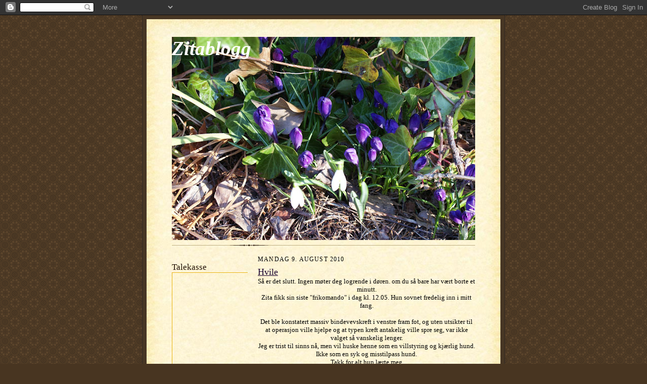

--- FILE ---
content_type: text/html; charset=UTF-8
request_url: https://tonyzita.blogspot.com/2010/
body_size: 21319
content:
<!DOCTYPE html>
<html dir='ltr'>
<head>
<link href='https://www.blogger.com/static/v1/widgets/2944754296-widget_css_bundle.css' rel='stylesheet' type='text/css'/>
<meta content='text/html; charset=UTF-8' http-equiv='Content-Type'/>
<meta content='blogger' name='generator'/>
<link href='https://tonyzita.blogspot.com/favicon.ico' rel='icon' type='image/x-icon'/>
<link href='http://tonyzita.blogspot.com/2010/' rel='canonical'/>
<link rel="alternate" type="application/atom+xml" title="Zitablogg - Atom" href="https://tonyzita.blogspot.com/feeds/posts/default" />
<link rel="alternate" type="application/rss+xml" title="Zitablogg - RSS" href="https://tonyzita.blogspot.com/feeds/posts/default?alt=rss" />
<link rel="service.post" type="application/atom+xml" title="Zitablogg - Atom" href="https://www.blogger.com/feeds/9183669544148215787/posts/default" />
<!--Can't find substitution for tag [blog.ieCssRetrofitLinks]-->
<meta content='http://tonyzita.blogspot.com/2010/' property='og:url'/>
<meta content='Zitablogg' property='og:title'/>
<meta content='' property='og:description'/>
<title>Zitablogg: 2010</title>
<style id='page-skin-1' type='text/css'><!--
/*
-----------------------------------------------------
Blogger Template Style Sheet
Name:     Scribe
Date:     27 Feb 2004
Updated by: Blogger Team
------------------------------------------------------ */
/* Defaults
----------------------------------------------- */
body {
margin:0;
padding:0;
font-size: small;
text-align:center;
color:#000000;
line-height:1.3em;
background:#483521 url("https://resources.blogblog.com/blogblog/data/scribe/bg.gif") repeat;
}
blockquote {
font-style:italic;
padding:0 32px;
line-height:1.6;
margin-top:0;
margin-right:0;
margin-bottom:.6em;
margin-left:0;
}
p {
margin:0;
padding:0;
}
abbr, acronym {
cursor:help;
font-style:normal;
}
code {
font-size: 90%;
white-space:normal;
color:#666;
}
hr {display:none;}
img {border:0;}
/* Link styles */
a:link {
color:#473624;
text-decoration:underline;
}
a:visited {
color: #956839;
text-decoration:underline;
}
a:hover {
color: #956839;
text-decoration:underline;
}
a:active {
color: #956839;
}
/* Layout
----------------------------------------------- */
#outer-wrapper {
background-color:#473624;
border-left:1px solid #332A24;
border-right:1px solid #332A24;
width:700px;
margin:0px auto;
padding:8px;
text-align:center;
font: normal normal 100% Georgia, Times New Roman,Sans-Serif;;
}
#main-top {
width:700px;
height:49px;
background:#FFF3DB url("https://resources.blogblog.com/blogblog/data/scribe/bg_paper_top.jpg") no-repeat top left;
margin:0px;
padding:0px;
display:block;
}
#main-bot {
width:700px;
height:81px;
background:#FFF3DB url("https://resources.blogblog.com/blogblog/data/scribe/bg_paper_bot.jpg") no-repeat top left;
margin:0;
padding:0;
display:block;
}
#wrap2 {
width:700px;
background:#FFF3DB url("https://resources.blogblog.com/blogblog/data/scribe/bg_paper_mid.jpg") repeat-y;
margin-top: -14px;
margin-right: 0px;
margin-bottom: 0px;
margin-left: 0px;
text-align:left;
display:block;
}
#wrap3 {
padding:0 50px;
}
.Header {
}
h1 {
margin:0;
padding-top:0;
padding-right:0;
padding-bottom:6px;
padding-left:0;
font: italic bold 300% Georgia, Times New Roman,sans-serif;
color: #ffffff;
}
h1 a:link {
text-decoration:none;
color: #ffffff;
}
h1 a:visited {
text-decoration:none;
}
h1 a:hover {
border:0;
text-decoration:none;
}
.Header .description {
margin:0;
padding:0;
line-height:1.5em;
color: #29303B;
font: italic normal 100% Georgia, Times New Roman, sans-serif;
}
#sidebar-wrapper {
clear:left;
}
#main {
width:430px;
float:right;
padding:8px 0;
margin:0;
word-wrap: break-word; /* fix for long text breaking sidebar float in IE */
overflow: hidden;     /* fix for long non-text content breaking IE sidebar float */
}
#sidebar {
width:150px;
float:left;
padding:8px 0;
margin:0;
word-wrap: break-word; /* fix for long text breaking sidebar float in IE */
overflow: hidden;     /* fix for long non-text content breaking IE sidebar float */
}
#footer {
clear:both;
background:url("https://resources.blogblog.com/blogblog/data/scribe/divider.gif") no-repeat top left;
padding-top:10px;
_padding-top:6px; /* IE Windows target */
}
#footer p {
line-height:1.5em;
font-size:75%;
}
/* Typography :: Main entry
----------------------------------------------- */
h2.date-header {
font-weight:normal;
text-transform:uppercase;
letter-spacing:.1em;
font-size:90%;
margin:0;
padding:0;
}
.post {
margin-top:8px;
margin-right:0;
margin-bottom:24px;
margin-left:0;
}
.post h3 {
font-weight:normal;
font-size:140%;
color:#1b0431;
margin:0;
padding:0;
}
.post h3 a {
color: #1b0431;
}
.post-body p {
line-height:1.5em;
margin-top:0;
margin-right:0;
margin-bottom:.6em;
margin-left:0;
}
.post-footer {
font-family: Verdana, sans-serif;
font-size:74%;
border-top:1px solid #BFB186;
padding-top:6px;
}
.post-footer a {
margin-right: 6px;
}
.post ul {
margin:0;
padding:0;
}
.post li {
line-height:1.5em;
list-style:none;
background:url("https://resources.blogblog.com/blogblog/data/scribe/list_icon.gif") no-repeat left .3em;
vertical-align:top;
padding-top: 0;
padding-right: 0;
padding-bottom: .6em;
padding-left: 17px;
margin:0;
}
.feed-links {
clear: both;
line-height: 2.5em;
}
#blog-pager-newer-link {
float: left;
}
#blog-pager-older-link {
float: right;
}
#blog-pager {
text-align: center;
}
/* Typography :: Sidebar
----------------------------------------------- */
.sidebar h2 {
margin:0;
padding:0;
color:#211104;
font: normal normal 150% Georgia, Times New Roman,sans-serif;
}
.sidebar h2 img {
margin-bottom:-4px;
}
.sidebar .widget {
font-size:86%;
margin-top:6px;
margin-right:0;
margin-bottom:12px;
margin-left:0;
padding:0;
line-height: 1.4em;
}
.sidebar ul li {
list-style: none;
margin:0;
}
.sidebar ul {
margin-left: 0;
padding-left: 0;
}
/* Comments
----------------------------------------------- */
#comments {}
#comments h4 {
font-weight:normal;
font-size:120%;
color:#29303B;
margin:0;
padding:0;
}
#comments-block {
line-height:1.5em;
}
.comment-author {
background:url("https://resources.blogblog.com/blogblog/data/scribe/list_icon.gif") no-repeat 2px .35em;
margin:.5em 0 0;
padding-top:0;
padding-right:0;
padding-bottom:0;
padding-left:20px;
font-weight:bold;
}
.comment-body {
margin:0;
padding-top:0;
padding-right:0;
padding-bottom:0;
padding-left:20px;
}
.comment-body p {
font-size:100%;
margin-top:0;
margin-right:0;
margin-bottom:.2em;
margin-left:0;
}
.comment-footer {
color:#29303B;
font-size:74%;
margin:0 0 10px;
padding-top:0;
padding-right:0;
padding-bottom:.75em;
padding-left:20px;
}
.comment-footer a:link {
color:#473624;
text-decoration:underline;
}
.comment-footer a:visited {
color:#716E6C;
text-decoration:underline;
}
.comment-footer a:hover {
color:#956839;
text-decoration:underline;
}
.comment-footer a:active {
color:#956839;
text-decoration:none;
}
.deleted-comment {
font-style:italic;
color:gray;
}
/* Profile
----------------------------------------------- */
#main .profile-data {
display:inline;
}
.profile-datablock, .profile-textblock {
margin-top:0;
margin-right:0;
margin-bottom:4px;
margin-left:0;
}
.profile-data {
margin:0;
padding-top:0;
padding-right:8px;
padding-bottom:0;
padding-left:0;
text-transform:uppercase;
letter-spacing:.1em;
font-size:90%;
color:#211104;
}
.profile-img {
float: left;
margin-top: 0;
margin-right: 5px;
margin-bottom: 5px;
margin-left: 0;
border:1px solid #A2907D;
padding:2px;
}
#header .widget, #main .widget {
margin-bottom:12px;
padding-bottom:12px;
}
#header {
background:url("https://resources.blogblog.com/blogblog/data/scribe/divider.gif") no-repeat bottom left;
}
/** Page structure tweaks for layout editor wireframe */
body#layout #outer-wrapper {
margin-top: 0;
padding-top: 0;
}
body#layout #wrap2,
body#layout #wrap3 {
margin-top: 0;
}
body#layout #main-top {
display:none;
}

--></style>
<link href='https://www.blogger.com/dyn-css/authorization.css?targetBlogID=9183669544148215787&amp;zx=1cf30fca-ae02-4f19-8f38-8d750c3dc370' media='none' onload='if(media!=&#39;all&#39;)media=&#39;all&#39;' rel='stylesheet'/><noscript><link href='https://www.blogger.com/dyn-css/authorization.css?targetBlogID=9183669544148215787&amp;zx=1cf30fca-ae02-4f19-8f38-8d750c3dc370' rel='stylesheet'/></noscript>
<meta name='google-adsense-platform-account' content='ca-host-pub-1556223355139109'/>
<meta name='google-adsense-platform-domain' content='blogspot.com'/>

</head>
<body>
<div class='navbar section' id='navbar'><div class='widget Navbar' data-version='1' id='Navbar1'><script type="text/javascript">
    function setAttributeOnload(object, attribute, val) {
      if(window.addEventListener) {
        window.addEventListener('load',
          function(){ object[attribute] = val; }, false);
      } else {
        window.attachEvent('onload', function(){ object[attribute] = val; });
      }
    }
  </script>
<div id="navbar-iframe-container"></div>
<script type="text/javascript" src="https://apis.google.com/js/platform.js"></script>
<script type="text/javascript">
      gapi.load("gapi.iframes:gapi.iframes.style.bubble", function() {
        if (gapi.iframes && gapi.iframes.getContext) {
          gapi.iframes.getContext().openChild({
              url: 'https://www.blogger.com/navbar/9183669544148215787?origin\x3dhttps://tonyzita.blogspot.com',
              where: document.getElementById("navbar-iframe-container"),
              id: "navbar-iframe"
          });
        }
      });
    </script><script type="text/javascript">
(function() {
var script = document.createElement('script');
script.type = 'text/javascript';
script.src = '//pagead2.googlesyndication.com/pagead/js/google_top_exp.js';
var head = document.getElementsByTagName('head')[0];
if (head) {
head.appendChild(script);
}})();
</script>
</div></div>
<div id='outer-wrapper'>
<div id='main-top'></div>
<!-- placeholder for image -->
<div id='wrap2'><div id='wrap3'>
<div class='header section' id='header'><div class='widget Header' data-version='1' id='Header1'>
<div id='header-inner' style='background-image: url("https://blogger.googleusercontent.com/img/b/R29vZ2xl/AVvXsEgPrUkCxxQmbTM4WhDEaYMDEZmoXYTiXTkAL_7AZYWuAQR3MzSqeCmhHrgqItEJBPHIBGjw0TJR1yDSfV5TSmVbqKB63UgVmXqXFUnSUQTPSBA1occv6I471ByOvxZG9WgjilVOvjffAIRl/s600/044.JPG"); background-position: left; width: 600px; min-height: 402px; _height: 402px; background-repeat: no-repeat; '>
<div class='titlewrapper' style='background: transparent'>
<h1 class='title' style='background: transparent; border-width: 0px'>
<a href='https://tonyzita.blogspot.com/'>
Zitablogg
</a>
</h1>
</div>
<div class='descriptionwrapper'>
<p class='description'><span>
</span></p>
</div>
</div>
</div></div>
<div id='crosscol-wrapper' style='text-align:center'>
<div class='crosscol no-items section' id='crosscol'></div>
</div>
<div id='sidebar-wrapper'>
<div class='sidebar section' id='sidebar'><div class='widget HTML' data-version='1' id='HTML2'>
<div class='widget-content'>
<!-- Begin Web-Stat code 2.0 http -->
<script type="text/javascript" src="//server4.web-stat.com/wtslog.pl?al206306,3"></script>
<noscript><p><a href="http://www.web-stat.com">
<img src="https://lh3.googleusercontent.com/blogger_img_proxy/AEn0k_tXKZBGD_duXL_OFd57BP1tubcj-sD9wmsn_Y38U1VmwWhiCYs3XX_yRRjVD-YfbyTEyo3Ci7W-E020tv9UXoXxhdGX1eqyl_atsSMJzA=s0-d" style="border:0px;" alt="hit counter"></a></p></noscript>
<!-- End Web-Stat code v 2.0 -->
</div>
<div class='clear'></div>
</div><div class='widget HTML' data-version='1' id='HTML1'>
<h2 class='title'>Talekasse</h2>
<div class='widget-content'>
<!-- BEGIN CBOX - www.cbox.ws - v001 -->
<div id="cboxdiv" style="text-align: center; line-height: 0">
<div><iframe frameborder="0" marginheight="2" marginwidth="2" height="305" src="http://www7.cbox.ws/box/?boxid=78521&amp;boxtag=41gbpj&amp;sec=main" id="cboxmain" scrolling="auto" style="border:#EAB412 1px solid;" width="150" allowtransparency="yes" name="cboxmain"></iframe></div>
<div><iframe frameborder="0" marginheight="2" marginwidth="2" height="75" src="http://www7.cbox.ws/box/?boxid=78521&amp;boxtag=41gbpj&amp;sec=form" id="cboxform" scrolling="no" style="border:#EAB412 1px solid;border-top:0px" width="150" allowtransparency="yes" name="cboxform"></iframe></div>
</div>
<!-- END CBOX -->
</div>
<div class='clear'></div>
</div><div class='widget Profile' data-version='1' id='Profile2'>
<h2>Om meg</h2>
<div class='widget-content'>
<a href='https://www.blogger.com/profile/14930127205076973610'><img alt='Bildet mitt' class='profile-img' height='60' src='//blogger.googleusercontent.com/img/b/R29vZ2xl/AVvXsEjKsXR-y_TQyO8KJB8A0npObL_NSdhG41WoCgsXN-EzY_KQQiHj4Tnp3qcc7iMvmY5NK_G-g0oqWX1qsdIZPXdFU1_KdL8PtMEbTa8yMyJJY5WxKxWmLFso-OVU64M80x4/s220/056.JPG' width='80'/></a>
<dl class='profile-datablock'>
<dt class='profile-data'>
<a class='profile-name-link g-profile' href='https://www.blogger.com/profile/14930127205076973610' rel='author' style='background-image: url(//www.blogger.com/img/logo-16.png);'>
Frisco
</a>
</dt>
<dd class='profile-data'>Bergen, Fyllingsdalen, Norway</dd>
</dl>
<a class='profile-link' href='https://www.blogger.com/profile/14930127205076973610' rel='author'>Vis hele profilen min</a>
<div class='clear'></div>
</div>
</div><div class='widget LinkList' data-version='1' id='LinkList1'>
<h2>Lenker</h2>
<div class='widget-content'>
<ul>
<li><a href='http://tintini.briva.no/'>Tone & Glenn</a></li>
<li><a href='http://www.bordercolliene.com/'>Benedicte,Cherrox, Odin</a></li>
<li><a href='http://www.pelsene.com/'>Teresa,Pepsi,Disel,Ekko</a></li>
<li><a href='http://www.pelsene.com/'>Sissel, Storm;Frost</a></li>
</ul>
<div class='clear'></div>
</div>
</div><div class='widget BlogArchive' data-version='1' id='BlogArchive2'>
<h2>Bloggarkiv</h2>
<div class='widget-content'>
<div id='ArchiveList'>
<div id='BlogArchive2_ArchiveList'>
<ul class='hierarchy'>
<li class='archivedate expanded'>
<a class='toggle' href='javascript:void(0)'>
<span class='zippy toggle-open'>

        &#9660;&#160;
      
</span>
</a>
<a class='post-count-link' href='https://tonyzita.blogspot.com/2010/'>
2010
</a>
<span class='post-count' dir='ltr'>(17)</span>
<ul class='hierarchy'>
<li class='archivedate expanded'>
<a class='toggle' href='javascript:void(0)'>
<span class='zippy toggle-open'>

        &#9660;&#160;
      
</span>
</a>
<a class='post-count-link' href='https://tonyzita.blogspot.com/2010/08/'>
august
</a>
<span class='post-count' dir='ltr'>(1)</span>
<ul class='posts'>
<li><a href='https://tonyzita.blogspot.com/2010/08/hvile.html'>Hvile</a></li>
</ul>
</li>
</ul>
<ul class='hierarchy'>
<li class='archivedate collapsed'>
<a class='toggle' href='javascript:void(0)'>
<span class='zippy'>

        &#9658;&#160;
      
</span>
</a>
<a class='post-count-link' href='https://tonyzita.blogspot.com/2010/05/'>
mai
</a>
<span class='post-count' dir='ltr'>(3)</span>
<ul class='posts'>
<li><a href='https://tonyzita.blogspot.com/2010/05/done.html'>Done</a></li>
<li><a href='https://tonyzita.blogspot.com/2010/05/hva-gjr-man.html'>Hva gjør man?</a></li>
<li><a href='https://tonyzita.blogspot.com/2010/05/afp-ordning.html'>AFP-ordning</a></li>
</ul>
</li>
</ul>
<ul class='hierarchy'>
<li class='archivedate collapsed'>
<a class='toggle' href='javascript:void(0)'>
<span class='zippy'>

        &#9658;&#160;
      
</span>
</a>
<a class='post-count-link' href='https://tonyzita.blogspot.com/2010/04/'>
april
</a>
<span class='post-count' dir='ltr'>(4)</span>
<ul class='posts'>
<li><a href='https://tonyzita.blogspot.com/2010/04/dansefoten.html'>Dansefoten...</a></li>
<li><a href='https://tonyzita.blogspot.com/2010/04/hvorfor.html'>Hvorfor?</a></li>
<li><a href='https://tonyzita.blogspot.com/2010/04/wachera.html'>Wachera</a></li>
<li><a href='https://tonyzita.blogspot.com/2010/04/planer.html'>Planer</a></li>
</ul>
</li>
</ul>
<ul class='hierarchy'>
<li class='archivedate collapsed'>
<a class='toggle' href='javascript:void(0)'>
<span class='zippy'>

        &#9658;&#160;
      
</span>
</a>
<a class='post-count-link' href='https://tonyzita.blogspot.com/2010/03/'>
mars
</a>
<span class='post-count' dir='ltr'>(1)</span>
<ul class='posts'>
<li><a href='https://tonyzita.blogspot.com/2010/03/back-on-track.html'>Back on track</a></li>
</ul>
</li>
</ul>
<ul class='hierarchy'>
<li class='archivedate collapsed'>
<a class='toggle' href='javascript:void(0)'>
<span class='zippy'>

        &#9658;&#160;
      
</span>
</a>
<a class='post-count-link' href='https://tonyzita.blogspot.com/2010/02/'>
februar
</a>
<span class='post-count' dir='ltr'>(6)</span>
<ul class='posts'>
<li><a href='https://tonyzita.blogspot.com/2010/02/oppdatering.html'>Oppdatering</a></li>
<li><a href='https://tonyzita.blogspot.com/2010/02/doktor-dyrego.html'>&quot;Doktor dyrego&#39; &quot;</a></li>
<li><a href='https://tonyzita.blogspot.com/2010/02/pa-felgen.html'>På &quot;felgen&quot;</a></li>
<li><a href='https://tonyzita.blogspot.com/2010/02/i-virksomhet.html'>I virksomhet</a></li>
<li><a href='https://tonyzita.blogspot.com/2010/02/amputert-lp.html'>Amputert Lp</a></li>
<li><a href='https://tonyzita.blogspot.com/2010/02/nar-vi-venter-pa-varen.html'>Når vi venter på våren</a></li>
</ul>
</li>
</ul>
<ul class='hierarchy'>
<li class='archivedate collapsed'>
<a class='toggle' href='javascript:void(0)'>
<span class='zippy'>

        &#9658;&#160;
      
</span>
</a>
<a class='post-count-link' href='https://tonyzita.blogspot.com/2010/01/'>
januar
</a>
<span class='post-count' dir='ltr'>(2)</span>
<ul class='posts'>
<li><a href='https://tonyzita.blogspot.com/2010/01/andre-sysler.html'>Andre sysler</a></li>
<li><a href='https://tonyzita.blogspot.com/2010/01/lfter.html'>Løfter</a></li>
</ul>
</li>
</ul>
</li>
</ul>
<ul class='hierarchy'>
<li class='archivedate collapsed'>
<a class='toggle' href='javascript:void(0)'>
<span class='zippy'>

        &#9658;&#160;
      
</span>
</a>
<a class='post-count-link' href='https://tonyzita.blogspot.com/2009/'>
2009
</a>
<span class='post-count' dir='ltr'>(35)</span>
<ul class='hierarchy'>
<li class='archivedate collapsed'>
<a class='toggle' href='javascript:void(0)'>
<span class='zippy'>

        &#9658;&#160;
      
</span>
</a>
<a class='post-count-link' href='https://tonyzita.blogspot.com/2009/12/'>
desember
</a>
<span class='post-count' dir='ltr'>(3)</span>
</li>
</ul>
<ul class='hierarchy'>
<li class='archivedate collapsed'>
<a class='toggle' href='javascript:void(0)'>
<span class='zippy'>

        &#9658;&#160;
      
</span>
</a>
<a class='post-count-link' href='https://tonyzita.blogspot.com/2009/11/'>
november
</a>
<span class='post-count' dir='ltr'>(1)</span>
</li>
</ul>
<ul class='hierarchy'>
<li class='archivedate collapsed'>
<a class='toggle' href='javascript:void(0)'>
<span class='zippy'>

        &#9658;&#160;
      
</span>
</a>
<a class='post-count-link' href='https://tonyzita.blogspot.com/2009/10/'>
oktober
</a>
<span class='post-count' dir='ltr'>(6)</span>
</li>
</ul>
<ul class='hierarchy'>
<li class='archivedate collapsed'>
<a class='toggle' href='javascript:void(0)'>
<span class='zippy'>

        &#9658;&#160;
      
</span>
</a>
<a class='post-count-link' href='https://tonyzita.blogspot.com/2009/09/'>
september
</a>
<span class='post-count' dir='ltr'>(1)</span>
</li>
</ul>
<ul class='hierarchy'>
<li class='archivedate collapsed'>
<a class='toggle' href='javascript:void(0)'>
<span class='zippy'>

        &#9658;&#160;
      
</span>
</a>
<a class='post-count-link' href='https://tonyzita.blogspot.com/2009/08/'>
august
</a>
<span class='post-count' dir='ltr'>(1)</span>
</li>
</ul>
<ul class='hierarchy'>
<li class='archivedate collapsed'>
<a class='toggle' href='javascript:void(0)'>
<span class='zippy'>

        &#9658;&#160;
      
</span>
</a>
<a class='post-count-link' href='https://tonyzita.blogspot.com/2009/07/'>
juli
</a>
<span class='post-count' dir='ltr'>(1)</span>
</li>
</ul>
<ul class='hierarchy'>
<li class='archivedate collapsed'>
<a class='toggle' href='javascript:void(0)'>
<span class='zippy'>

        &#9658;&#160;
      
</span>
</a>
<a class='post-count-link' href='https://tonyzita.blogspot.com/2009/06/'>
juni
</a>
<span class='post-count' dir='ltr'>(3)</span>
</li>
</ul>
<ul class='hierarchy'>
<li class='archivedate collapsed'>
<a class='toggle' href='javascript:void(0)'>
<span class='zippy'>

        &#9658;&#160;
      
</span>
</a>
<a class='post-count-link' href='https://tonyzita.blogspot.com/2009/05/'>
mai
</a>
<span class='post-count' dir='ltr'>(2)</span>
</li>
</ul>
<ul class='hierarchy'>
<li class='archivedate collapsed'>
<a class='toggle' href='javascript:void(0)'>
<span class='zippy'>

        &#9658;&#160;
      
</span>
</a>
<a class='post-count-link' href='https://tonyzita.blogspot.com/2009/04/'>
april
</a>
<span class='post-count' dir='ltr'>(2)</span>
</li>
</ul>
<ul class='hierarchy'>
<li class='archivedate collapsed'>
<a class='toggle' href='javascript:void(0)'>
<span class='zippy'>

        &#9658;&#160;
      
</span>
</a>
<a class='post-count-link' href='https://tonyzita.blogspot.com/2009/03/'>
mars
</a>
<span class='post-count' dir='ltr'>(2)</span>
</li>
</ul>
<ul class='hierarchy'>
<li class='archivedate collapsed'>
<a class='toggle' href='javascript:void(0)'>
<span class='zippy'>

        &#9658;&#160;
      
</span>
</a>
<a class='post-count-link' href='https://tonyzita.blogspot.com/2009/02/'>
februar
</a>
<span class='post-count' dir='ltr'>(6)</span>
</li>
</ul>
<ul class='hierarchy'>
<li class='archivedate collapsed'>
<a class='toggle' href='javascript:void(0)'>
<span class='zippy'>

        &#9658;&#160;
      
</span>
</a>
<a class='post-count-link' href='https://tonyzita.blogspot.com/2009/01/'>
januar
</a>
<span class='post-count' dir='ltr'>(7)</span>
</li>
</ul>
</li>
</ul>
</div>
</div>
<div class='clear'></div>
</div>
</div><div class='widget Followers' data-version='1' id='Followers2'>
<h2 class='title'>Følgere</h2>
<div class='widget-content'>
<div id='Followers2-wrapper'>
<div style='margin-right:2px;'>
<div><script type="text/javascript" src="https://apis.google.com/js/platform.js"></script>
<div id="followers-iframe-container"></div>
<script type="text/javascript">
    window.followersIframe = null;
    function followersIframeOpen(url) {
      gapi.load("gapi.iframes", function() {
        if (gapi.iframes && gapi.iframes.getContext) {
          window.followersIframe = gapi.iframes.getContext().openChild({
            url: url,
            where: document.getElementById("followers-iframe-container"),
            messageHandlersFilter: gapi.iframes.CROSS_ORIGIN_IFRAMES_FILTER,
            messageHandlers: {
              '_ready': function(obj) {
                window.followersIframe.getIframeEl().height = obj.height;
              },
              'reset': function() {
                window.followersIframe.close();
                followersIframeOpen("https://www.blogger.com/followers/frame/9183669544148215787?colors\x3dCgt0cmFuc3BhcmVudBILdHJhbnNwYXJlbnQaByMwMDAwMDAiByMwMDAwMDAqByNGRkZGRkYyByMwMDAwMDA6ByMwMDAwMDBCByMwMDAwMDBKByMwMDAwMDBSByNGRkZGRkZaC3RyYW5zcGFyZW50\x26pageSize\x3d21\x26hl\x3dno\x26origin\x3dhttps://tonyzita.blogspot.com");
              },
              'open': function(url) {
                window.followersIframe.close();
                followersIframeOpen(url);
              }
            }
          });
        }
      });
    }
    followersIframeOpen("https://www.blogger.com/followers/frame/9183669544148215787?colors\x3dCgt0cmFuc3BhcmVudBILdHJhbnNwYXJlbnQaByMwMDAwMDAiByMwMDAwMDAqByNGRkZGRkYyByMwMDAwMDA6ByMwMDAwMDBCByMwMDAwMDBKByMwMDAwMDBSByNGRkZGRkZaC3RyYW5zcGFyZW50\x26pageSize\x3d21\x26hl\x3dno\x26origin\x3dhttps://tonyzita.blogspot.com");
  </script></div>
</div>
</div>
<div class='clear'></div>
</div>
</div></div>
</div>
<div class='main section' id='main'><div class='widget Blog' data-version='1' id='Blog1'>
<div class='blog-posts hfeed'>

          <div class="date-outer">
        
<h2 class='date-header'><span>mandag 9. august 2010</span></h2>

          <div class="date-posts">
        
<div class='post-outer'>
<div class='post hentry uncustomized-post-template' itemprop='blogPost' itemscope='itemscope' itemtype='http://schema.org/BlogPosting'>
<meta content='9183669544148215787' itemprop='blogId'/>
<meta content='4409766082157381366' itemprop='postId'/>
<a name='4409766082157381366'></a>
<h3 class='post-title entry-title' itemprop='name'>
<a href='https://tonyzita.blogspot.com/2010/08/hvile.html'>Hvile</a>
</h3>
<div class='post-header'>
<div class='post-header-line-1'></div>
</div>
<div class='post-body entry-content' id='post-body-4409766082157381366' itemprop='description articleBody'>
<div style="text-align: center;">Så er det slutt. Ingen møter deg logrende i døren. om du så bare har vært borte et minutt.</div><div style="text-align: center;">Zita fikk sin siste "frikomando" i dag kl. 12.05. Hun sovnet fredelig inn i mitt fang.</div><div style="text-align: center;"><br />
</div><div style="text-align: center;">Det ble konstatert massiv bindevevskreft i venstre fram fot, og uten utsikter til at operasjon ville hjelpe og at typen kreft antakelig ville spre seg, var ikke valget så vanskelig lenger. </div><div style="text-align: center;">Jeg er trist til sinns nå, men vil huske henne som en villstyring og kjærlig hund. Ikke som en syk og misstilpass hund.</div><div style="text-align: center;">Takk for alt hun lærte meg</div><div style="text-align: center;">Takk for fine turer</div><div style="text-align: center;">Takk for opplevelser</div><div style="text-align: center;">Takk for hengivenhet og tålmodighet meg meg</div><div style="text-align: center;"><br />
</div><div style="text-align: center;">La nå tankene og minnene fly</div><div style="text-align: center;">Langt av gårde, mot sky</div><div style="text-align: center;">Som en hund som er fri</div><div style="text-align: center;">Følg din hemmelige sti</div><div style="text-align: center;">Til en fredelig strand</div><div style="text-align: center;">Se der svømmer en and</div><div style="text-align: center;">Hør det suser i tærne</div><div style="text-align: center;">Du får myk sand mellom tærne</div><div style="text-align: center;">En sommerfugl slår seg ned</div><div style="text-align: center;">&nbsp;Borti gresset et sted</div><div style="text-align: center;">Det er deilig i solen</div><div style="text-align: center;">Langt borte fra smerten</div><div style="text-align: center;">Her er bare glede</div><div style="text-align: center;">- og leken til stede</div><div style="text-align: center;"><br />
</div><div style="text-align: center;"><br />
</div><div style="text-align: center;">Hvil deg Zita. Takk for alt du har vært og kommer til å være for meg!</div><div style="text-align: center;"><br />
</div><div style="text-align: center;">Tony</div><div align="center"><br />
</div>
<div style='clear: both;'></div>
</div>
<div class='post-footer'>
<div class='post-footer-line post-footer-line-1'>
<span class='post-author vcard'>
Lagt inn av
<span class='fn' itemprop='author' itemscope='itemscope' itemtype='http://schema.org/Person'>
<meta content='https://www.blogger.com/profile/14930127205076973610' itemprop='url'/>
<a class='g-profile' href='https://www.blogger.com/profile/14930127205076973610' rel='author' title='author profile'>
<span itemprop='name'>Frisco</span>
</a>
</span>
</span>
<span class='post-timestamp'>
kl.
<meta content='http://tonyzita.blogspot.com/2010/08/hvile.html' itemprop='url'/>
<a class='timestamp-link' href='https://tonyzita.blogspot.com/2010/08/hvile.html' rel='bookmark' title='permanent link'><abbr class='published' itemprop='datePublished' title='2010-08-09T13:17:00+02:00'>mandag, august 09, 2010</abbr></a>
</span>
<span class='post-comment-link'>
<a class='comment-link' href='https://tonyzita.blogspot.com/2010/08/hvile.html#comment-form' onclick=''>
10 kommentarer:
  </a>
</span>
<span class='post-icons'>
<span class='item-control blog-admin pid-1569668172'>
<a href='https://www.blogger.com/post-edit.g?blogID=9183669544148215787&postID=4409766082157381366&from=pencil' title='Rediger innlegg'>
<img alt='' class='icon-action' height='18' src='https://resources.blogblog.com/img/icon18_edit_allbkg.gif' width='18'/>
</a>
</span>
</span>
<div class='post-share-buttons goog-inline-block'>
</div>
</div>
<div class='post-footer-line post-footer-line-2'>
<span class='post-labels'>
</span>
</div>
<div class='post-footer-line post-footer-line-3'>
<span class='post-location'>
</span>
</div>
</div>
</div>
</div>

          </div></div>
        

          <div class="date-outer">
        
<h2 class='date-header'><span>tirsdag 25. mai 2010</span></h2>

          <div class="date-posts">
        
<div class='post-outer'>
<div class='post hentry uncustomized-post-template' itemprop='blogPost' itemscope='itemscope' itemtype='http://schema.org/BlogPosting'>
<meta content='9183669544148215787' itemprop='blogId'/>
<meta content='4534626291601491070' itemprop='postId'/>
<a name='4534626291601491070'></a>
<h3 class='post-title entry-title' itemprop='name'>
<a href='https://tonyzita.blogspot.com/2010/05/done.html'>Done</a>
</h3>
<div class='post-header'>
<div class='post-header-line-1'></div>
</div>
<div class='post-body entry-content' id='post-body-4534626291601491070' itemprop='description articleBody'>
Zita er operert. Fjernet 4 kuler/tumorer i hø. bakfot. Prøvene er sendt til u.s. så får tiden vise om det var en rett avgjørelse å utsette den vanskeligste avgjørelsen. Svar vil forligge om 14 dager angivelig. Jeg synes mektig synd på henne nå, og det jeg har utsatt henne for. Det er bare å håpe på det beste og frykte det verste. Fy f.. så det smerter meg dette her. Hadde ikke trodd at jag var så kjenslig. Vel, vel. Gjort er gjort.
<div style='clear: both;'></div>
</div>
<div class='post-footer'>
<div class='post-footer-line post-footer-line-1'>
<span class='post-author vcard'>
Lagt inn av
<span class='fn' itemprop='author' itemscope='itemscope' itemtype='http://schema.org/Person'>
<meta content='https://www.blogger.com/profile/14930127205076973610' itemprop='url'/>
<a class='g-profile' href='https://www.blogger.com/profile/14930127205076973610' rel='author' title='author profile'>
<span itemprop='name'>Frisco</span>
</a>
</span>
</span>
<span class='post-timestamp'>
kl.
<meta content='http://tonyzita.blogspot.com/2010/05/done.html' itemprop='url'/>
<a class='timestamp-link' href='https://tonyzita.blogspot.com/2010/05/done.html' rel='bookmark' title='permanent link'><abbr class='published' itemprop='datePublished' title='2010-05-25T19:13:00+02:00'>tirsdag, mai 25, 2010</abbr></a>
</span>
<span class='post-comment-link'>
<a class='comment-link' href='https://tonyzita.blogspot.com/2010/05/done.html#comment-form' onclick=''>
3 kommentarer:
  </a>
</span>
<span class='post-icons'>
<span class='item-control blog-admin pid-1569668172'>
<a href='https://www.blogger.com/post-edit.g?blogID=9183669544148215787&postID=4534626291601491070&from=pencil' title='Rediger innlegg'>
<img alt='' class='icon-action' height='18' src='https://resources.blogblog.com/img/icon18_edit_allbkg.gif' width='18'/>
</a>
</span>
</span>
<div class='post-share-buttons goog-inline-block'>
</div>
</div>
<div class='post-footer-line post-footer-line-2'>
<span class='post-labels'>
</span>
</div>
<div class='post-footer-line post-footer-line-3'>
<span class='post-location'>
</span>
</div>
</div>
</div>
</div>

          </div></div>
        

          <div class="date-outer">
        
<h2 class='date-header'><span>torsdag 20. mai 2010</span></h2>

          <div class="date-posts">
        
<div class='post-outer'>
<div class='post hentry uncustomized-post-template' itemprop='blogPost' itemscope='itemscope' itemtype='http://schema.org/BlogPosting'>
<meta content='9183669544148215787' itemprop='blogId'/>
<meta content='2663402559555442079' itemprop='postId'/>
<a name='2663402559555442079'></a>
<h3 class='post-title entry-title' itemprop='name'>
<a href='https://tonyzita.blogspot.com/2010/05/hva-gjr-man.html'>Hva gjør man?</a>
</h3>
<div class='post-header'>
<div class='post-header-line-1'></div>
</div>
<div class='post-body entry-content' id='post-body-2663402559555442079' itemprop='description articleBody'>
Zita halter framdeles og har det ikke bra. Entur på spa hos Auadog (Takk for gaven Teresa)&nbsp; en liten opptur enn så lenge for dyret og meg, hun hadde en fin stund. <br />
Har blitt mer og mer oppmerksom på klumper/fortettninger rund på kroppen, og da det ble registert noe i hø. bakfot ble jeg ikke særlig mer lystig. I tillegg har dyret mistet mye myskelmasse i hø. bakfot. Hun bruker ikke full belasting, men bare foten som et støttepunkt.<br />
I og med at hun har variert så mye, fra leken lystig flatt til 3 beins dyr over tid nå, samt klare endringer i gemytt og utfall senere tid bar det i dag til veterinæren igjen.<br />
Fram med gamle rtg. bilder, som ikke viste noe spesielt. Nye derimot viste klare fortettninger i lymfe i h. bakfot. Ingen utslag av infeksjon på blodprøver. Hva er det??. Veterinæren kunne ikke si ut fra bilder, ergo ta biopsi/fjerne og vent på svar i en uke-14 dager. Takras hos undertegnede. Ny sedering og og inngrep på tirsdag, måtte ha en tenkepause på hva en gjør. Plager jeg dyret unødig??<br />
Livet blir ikke det helt samme uten......, men hvor mye skal man utsette en hund for. Hun&nbsp;har svært begrenset bevegelses frihet nå som det er, og plages sterkt innimellom. Hva om hvis om atte men.... vil hun få det bedre etter å ha fjerne lymfekjertler?.... Skal hun plages med smerter etterpå.... Hvilke behandlig dersom om det ikke er/eller finner utav. Hode&nbsp;er fullt av spørsmål&nbsp;og delvis vekslende svar.<br />
For øyeblikket er hun så groggy og raver rundt småturer på stuegolvet.<br />
Har noen fornuftige tanker om det hele. Gi en lyd. Her er alt et rimelig surr.
<div style='clear: both;'></div>
</div>
<div class='post-footer'>
<div class='post-footer-line post-footer-line-1'>
<span class='post-author vcard'>
Lagt inn av
<span class='fn' itemprop='author' itemscope='itemscope' itemtype='http://schema.org/Person'>
<meta content='https://www.blogger.com/profile/14930127205076973610' itemprop='url'/>
<a class='g-profile' href='https://www.blogger.com/profile/14930127205076973610' rel='author' title='author profile'>
<span itemprop='name'>Frisco</span>
</a>
</span>
</span>
<span class='post-timestamp'>
kl.
<meta content='http://tonyzita.blogspot.com/2010/05/hva-gjr-man.html' itemprop='url'/>
<a class='timestamp-link' href='https://tonyzita.blogspot.com/2010/05/hva-gjr-man.html' rel='bookmark' title='permanent link'><abbr class='published' itemprop='datePublished' title='2010-05-20T15:26:00+02:00'>torsdag, mai 20, 2010</abbr></a>
</span>
<span class='post-comment-link'>
<a class='comment-link' href='https://tonyzita.blogspot.com/2010/05/hva-gjr-man.html#comment-form' onclick=''>
3 kommentarer:
  </a>
</span>
<span class='post-icons'>
<span class='item-control blog-admin pid-1569668172'>
<a href='https://www.blogger.com/post-edit.g?blogID=9183669544148215787&postID=2663402559555442079&from=pencil' title='Rediger innlegg'>
<img alt='' class='icon-action' height='18' src='https://resources.blogblog.com/img/icon18_edit_allbkg.gif' width='18'/>
</a>
</span>
</span>
<div class='post-share-buttons goog-inline-block'>
</div>
</div>
<div class='post-footer-line post-footer-line-2'>
<span class='post-labels'>
</span>
</div>
<div class='post-footer-line post-footer-line-3'>
<span class='post-location'>
</span>
</div>
</div>
</div>
</div>

          </div></div>
        

          <div class="date-outer">
        
<h2 class='date-header'><span>tirsdag 4. mai 2010</span></h2>

          <div class="date-posts">
        
<div class='post-outer'>
<div class='post hentry uncustomized-post-template' itemprop='blogPost' itemscope='itemscope' itemtype='http://schema.org/BlogPosting'>
<meta content='9183669544148215787' itemprop='blogId'/>
<meta content='7946549766227242654' itemprop='postId'/>
<a name='7946549766227242654'></a>
<h3 class='post-title entry-title' itemprop='name'>
<a href='https://tonyzita.blogspot.com/2010/05/afp-ordning.html'>AFP-ordning</a>
</h3>
<div class='post-header'>
<div class='post-header-line-1'></div>
</div>
<div class='post-body entry-content' id='post-body-7946549766227242654' itemprop='description articleBody'>
Etter helgens bravader i Nordhordland har vi bestemt oss for å søke om AFP-ordning. Som de observante blogglesere dere er, har dere&nbsp;notert dere at&nbsp;Zita sliter med helsen, så også sist helg. <br />
Mange gode råd og tips om helsebringende tiltak har vi fått, og i dag tok vi boreliatest samt en drøss med andre blodprøver. Samt at jeg ble oppfordret til å følge en kul over venstre framfot. Alle tester var foresten negative, og det var jo hyggelig, men trivselsfaktoren til dyret er ikke særlig høy.<br />
Hun er atskillig trettere, og stivere i kroppen, og har forandret adferd i en rettning jeg ikke liker i form&nbsp;på, nemmelig&nbsp;at hun har bitt besøkende, dog ikke hardt, og uten skader på besøkende av noe slag, men alikevel.<br />
<br />
AFP ordningen gjør at dyret og eieren&nbsp;kan slappe av, og at det ikke stresses fram mot noen konkuranser i nær framtid, men at vi trener alternativt, og&nbsp;kan stille&nbsp;i konkuranser dersom vi ser at lysten og formen siger tilbake. Framover blir det ingen brå bevegelser. Dersom ikke langvarig&nbsp; kos og hvile hjelper vurderes andre sterkt utgiftskrevende tiltak. Foreløpig fungere dyret best på flatmark&nbsp;i lett slentrende gange.<br />
<br />
Ha en vårslapp aften!
<div style='clear: both;'></div>
</div>
<div class='post-footer'>
<div class='post-footer-line post-footer-line-1'>
<span class='post-author vcard'>
Lagt inn av
<span class='fn' itemprop='author' itemscope='itemscope' itemtype='http://schema.org/Person'>
<meta content='https://www.blogger.com/profile/14930127205076973610' itemprop='url'/>
<a class='g-profile' href='https://www.blogger.com/profile/14930127205076973610' rel='author' title='author profile'>
<span itemprop='name'>Frisco</span>
</a>
</span>
</span>
<span class='post-timestamp'>
kl.
<meta content='http://tonyzita.blogspot.com/2010/05/afp-ordning.html' itemprop='url'/>
<a class='timestamp-link' href='https://tonyzita.blogspot.com/2010/05/afp-ordning.html' rel='bookmark' title='permanent link'><abbr class='published' itemprop='datePublished' title='2010-05-04T18:33:00+02:00'>tirsdag, mai 04, 2010</abbr></a>
</span>
<span class='post-comment-link'>
<a class='comment-link' href='https://tonyzita.blogspot.com/2010/05/afp-ordning.html#comment-form' onclick=''>
7 kommentarer:
  </a>
</span>
<span class='post-icons'>
<span class='item-control blog-admin pid-1569668172'>
<a href='https://www.blogger.com/post-edit.g?blogID=9183669544148215787&postID=7946549766227242654&from=pencil' title='Rediger innlegg'>
<img alt='' class='icon-action' height='18' src='https://resources.blogblog.com/img/icon18_edit_allbkg.gif' width='18'/>
</a>
</span>
</span>
<div class='post-share-buttons goog-inline-block'>
</div>
</div>
<div class='post-footer-line post-footer-line-2'>
<span class='post-labels'>
</span>
</div>
<div class='post-footer-line post-footer-line-3'>
<span class='post-location'>
</span>
</div>
</div>
</div>
</div>

          </div></div>
        

          <div class="date-outer">
        
<h2 class='date-header'><span>tirsdag 20. april 2010</span></h2>

          <div class="date-posts">
        
<div class='post-outer'>
<div class='post hentry uncustomized-post-template' itemprop='blogPost' itemscope='itemscope' itemtype='http://schema.org/BlogPosting'>
<meta content='https://blogger.googleusercontent.com/img/b/R29vZ2xl/AVvXsEgSBCzj8Kj1QqHRHo_SB84KKRF4wwmmOpDXLPppXE5TA2RB4uAvB521yH3tNk0P9BKyuZ8ulY0fO6rRFYCqXL3bdOLg-kxzTetIPtLwgLJr8nDO2K4rFcdfRPgLmvAL0wSrlJvy4GoaV_LK/s320/038.JPG' itemprop='image_url'/>
<meta content='9183669544148215787' itemprop='blogId'/>
<meta content='1382530111893751546' itemprop='postId'/>
<a name='1382530111893751546'></a>
<h3 class='post-title entry-title' itemprop='name'>
<a href='https://tonyzita.blogspot.com/2010/04/dansefoten.html'>Dansefoten...</a>
</h3>
<div class='post-header'>
<div class='post-header-line-1'></div>
</div>
<div class='post-body entry-content' id='post-body-1382530111893751546' itemprop='description articleBody'>
<div class="separator" style="clear: both; text-align: center;"><a href="https://blogger.googleusercontent.com/img/b/R29vZ2xl/AVvXsEgSBCzj8Kj1QqHRHo_SB84KKRF4wwmmOpDXLPppXE5TA2RB4uAvB521yH3tNk0P9BKyuZ8ulY0fO6rRFYCqXL3bdOLg-kxzTetIPtLwgLJr8nDO2K4rFcdfRPgLmvAL0wSrlJvy4GoaV_LK/s1600/038.JPG" imageanchor="1" style="margin-left: 1em; margin-right: 1em;"><img border="0" src="https://blogger.googleusercontent.com/img/b/R29vZ2xl/AVvXsEgSBCzj8Kj1QqHRHo_SB84KKRF4wwmmOpDXLPppXE5TA2RB4uAvB521yH3tNk0P9BKyuZ8ulY0fO6rRFYCqXL3bdOLg-kxzTetIPtLwgLJr8nDO2K4rFcdfRPgLmvAL0wSrlJvy4GoaV_LK/s320/038.JPG" wt="true" /></a></div>......er ute av lage igjen. Halt igjen i går og i dag. Hva dyret gjør er meg et sant mysterium. Har bare tatt rolige turer i det siste, men dyret hadde en "flatrunde" i hagen i går ettermiddag, så noe brå svinger ble det jo, også er det bare der igjen. Irriterende både for dyret og for meg. Skulle jo virkelig ha trent nå som det går stevner både her og der. En annen ting som er merkelig er jo at motivasjon for trening er som høyest når vi ikke kan trene.<br />
Bare å ta det med ro med andre ord og håpe det kommer seg til neste helg, og dobbeltstevne på Norhordland. <br />
<br />
Til helgen starter jeg på NKK trinn 1 kurs. Spennende!<br />
<br />
Ha en bedagelig uke.
<div style='clear: both;'></div>
</div>
<div class='post-footer'>
<div class='post-footer-line post-footer-line-1'>
<span class='post-author vcard'>
Lagt inn av
<span class='fn' itemprop='author' itemscope='itemscope' itemtype='http://schema.org/Person'>
<meta content='https://www.blogger.com/profile/14930127205076973610' itemprop='url'/>
<a class='g-profile' href='https://www.blogger.com/profile/14930127205076973610' rel='author' title='author profile'>
<span itemprop='name'>Frisco</span>
</a>
</span>
</span>
<span class='post-timestamp'>
kl.
<meta content='http://tonyzita.blogspot.com/2010/04/dansefoten.html' itemprop='url'/>
<a class='timestamp-link' href='https://tonyzita.blogspot.com/2010/04/dansefoten.html' rel='bookmark' title='permanent link'><abbr class='published' itemprop='datePublished' title='2010-04-20T13:59:00+02:00'>tirsdag, april 20, 2010</abbr></a>
</span>
<span class='post-comment-link'>
<a class='comment-link' href='https://tonyzita.blogspot.com/2010/04/dansefoten.html#comment-form' onclick=''>
2 kommentarer:
  </a>
</span>
<span class='post-icons'>
<span class='item-control blog-admin pid-1569668172'>
<a href='https://www.blogger.com/post-edit.g?blogID=9183669544148215787&postID=1382530111893751546&from=pencil' title='Rediger innlegg'>
<img alt='' class='icon-action' height='18' src='https://resources.blogblog.com/img/icon18_edit_allbkg.gif' width='18'/>
</a>
</span>
</span>
<div class='post-share-buttons goog-inline-block'>
</div>
</div>
<div class='post-footer-line post-footer-line-2'>
<span class='post-labels'>
</span>
</div>
<div class='post-footer-line post-footer-line-3'>
<span class='post-location'>
</span>
</div>
</div>
</div>
</div>

          </div></div>
        

          <div class="date-outer">
        
<h2 class='date-header'><span>tirsdag 13. april 2010</span></h2>

          <div class="date-posts">
        
<div class='post-outer'>
<div class='post hentry uncustomized-post-template' itemprop='blogPost' itemscope='itemscope' itemtype='http://schema.org/BlogPosting'>
<meta content='https://blogger.googleusercontent.com/img/b/R29vZ2xl/AVvXsEh5xHMqIT5h-pATDL0Ep97AcIdoCHpY7H-WN7SvL1oDCOx07OIytQY_PJBc42qAEOXQbz3qYh6AxnG17AT5nibk6Vqb0MIf2t97HuMAPMcTWK1M14K99_rqRpBioieYRZfNOSn7Pchx0wDi/s640/Kvamapril.jpg' itemprop='image_url'/>
<meta content='9183669544148215787' itemprop='blogId'/>
<meta content='9058210425012292950' itemprop='postId'/>
<a name='9058210425012292950'></a>
<h3 class='post-title entry-title' itemprop='name'>
<a href='https://tonyzita.blogspot.com/2010/04/hvorfor.html'>Hvorfor?</a>
</h3>
<div class='post-header'>
<div class='post-header-line-1'></div>
</div>
<div class='post-body entry-content' id='post-body-9058210425012292950' itemprop='description articleBody'>
<div class="separator" style="clear: both; text-align: center;"><a href="https://blogger.googleusercontent.com/img/b/R29vZ2xl/AVvXsEh5xHMqIT5h-pATDL0Ep97AcIdoCHpY7H-WN7SvL1oDCOx07OIytQY_PJBc42qAEOXQbz3qYh6AxnG17AT5nibk6Vqb0MIf2t97HuMAPMcTWK1M14K99_rqRpBioieYRZfNOSn7Pchx0wDi/s1600/Kvamapril.jpg" imageanchor="1" style="margin-left: 1em; margin-right: 1em;"><img border="0" height="426" src="https://blogger.googleusercontent.com/img/b/R29vZ2xl/AVvXsEh5xHMqIT5h-pATDL0Ep97AcIdoCHpY7H-WN7SvL1oDCOx07OIytQY_PJBc42qAEOXQbz3qYh6AxnG17AT5nibk6Vqb0MIf2t97HuMAPMcTWK1M14K99_rqRpBioieYRZfNOSn7Pchx0wDi/s640/Kvamapril.jpg" width="640" wt="true" /></a></div>Hvorfor gikk det galt i Kvam? Forklaringen er såre enkel! Startnummer 13! Bedre startnummer på Norhordland kan kanskje endre på sakene! Deilig å finne en "naturlig" årsak til at det gikk som det gikk.
<div style='clear: both;'></div>
</div>
<div class='post-footer'>
<div class='post-footer-line post-footer-line-1'>
<span class='post-author vcard'>
Lagt inn av
<span class='fn' itemprop='author' itemscope='itemscope' itemtype='http://schema.org/Person'>
<meta content='https://www.blogger.com/profile/14930127205076973610' itemprop='url'/>
<a class='g-profile' href='https://www.blogger.com/profile/14930127205076973610' rel='author' title='author profile'>
<span itemprop='name'>Frisco</span>
</a>
</span>
</span>
<span class='post-timestamp'>
kl.
<meta content='http://tonyzita.blogspot.com/2010/04/hvorfor.html' itemprop='url'/>
<a class='timestamp-link' href='https://tonyzita.blogspot.com/2010/04/hvorfor.html' rel='bookmark' title='permanent link'><abbr class='published' itemprop='datePublished' title='2010-04-13T13:48:00+02:00'>tirsdag, april 13, 2010</abbr></a>
</span>
<span class='post-comment-link'>
<a class='comment-link' href='https://tonyzita.blogspot.com/2010/04/hvorfor.html#comment-form' onclick=''>
Ingen kommentarer:
  </a>
</span>
<span class='post-icons'>
<span class='item-control blog-admin pid-1569668172'>
<a href='https://www.blogger.com/post-edit.g?blogID=9183669544148215787&postID=9058210425012292950&from=pencil' title='Rediger innlegg'>
<img alt='' class='icon-action' height='18' src='https://resources.blogblog.com/img/icon18_edit_allbkg.gif' width='18'/>
</a>
</span>
</span>
<div class='post-share-buttons goog-inline-block'>
</div>
</div>
<div class='post-footer-line post-footer-line-2'>
<span class='post-labels'>
</span>
</div>
<div class='post-footer-line post-footer-line-3'>
<span class='post-location'>
</span>
</div>
</div>
</div>
</div>

          </div></div>
        

          <div class="date-outer">
        
<h2 class='date-header'><span>mandag 12. april 2010</span></h2>

          <div class="date-posts">
        
<div class='post-outer'>
<div class='post hentry uncustomized-post-template' itemprop='blogPost' itemscope='itemscope' itemtype='http://schema.org/BlogPosting'>
<meta content='https://blogger.googleusercontent.com/img/b/R29vZ2xl/AVvXsEjgQdqntJP9vTdp1jTr19KDP-y1zs4oEuwroCmdH7ssgW-HwCKJKgAJEUG5J-BGIdNK8LvB-3udYtrRSPpkxGwT9Lt9xZq0xukLAGN9iqcN6h7vOOVqdTYn0NiNTsZfZ_zJrtRSxBC141kU/s320/041.JPG' itemprop='image_url'/>
<meta content='9183669544148215787' itemprop='blogId'/>
<meta content='8786924451076634854' itemprop='postId'/>
<a name='8786924451076634854'></a>
<h3 class='post-title entry-title' itemprop='name'>
<a href='https://tonyzita.blogspot.com/2010/04/wachera.html'>Wachera</a>
</h3>
<div class='post-header'>
<div class='post-header-line-1'></div>
</div>
<div class='post-body entry-content' id='post-body-8786924451076634854' itemprop='description articleBody'>
<div class="separator" style="clear: both; text-align: center;"><a href="https://blogger.googleusercontent.com/img/b/R29vZ2xl/AVvXsEjgQdqntJP9vTdp1jTr19KDP-y1zs4oEuwroCmdH7ssgW-HwCKJKgAJEUG5J-BGIdNK8LvB-3udYtrRSPpkxGwT9Lt9xZq0xukLAGN9iqcN6h7vOOVqdTYn0NiNTsZfZ_zJrtRSxBC141kU/s1600/041.JPG" imageanchor="1" style="margin-left: 1em; margin-right: 1em;"><img border="0" src="https://blogger.googleusercontent.com/img/b/R29vZ2xl/AVvXsEjgQdqntJP9vTdp1jTr19KDP-y1zs4oEuwroCmdH7ssgW-HwCKJKgAJEUG5J-BGIdNK8LvB-3udYtrRSPpkxGwT9Lt9xZq0xukLAGN9iqcN6h7vOOVqdTYn0NiNTsZfZ_zJrtRSxBC141kU/s320/041.JPG" wt="true" /></a></div><br />
<div align="center">Om dyret ikke kunne vise fingen, så hadde jeg en følelse av at hun rakte tunge til meg i går!<br />
(Husk å teste Zitas nye aktivitet, link nederst på siden)</div><div align="center"><br />
</div><br />
Da er gårsdagens bitre pille tygget og fordøyd, og ikke vet jeg, men Kvam ble en begredelig forestilling for vårt vedkommende. Forklaringer, bortforklaringer og unskyldninger er de sikkert mange av, uten at det hjelper oss noe. Konkuranse er konkuranse enten jeg vil se det eller ikke. Smultringene haglet, og det på øvelser som normalt sett har lagt på 8-8,5.<br />
<br />
Hva så med øvelsene. Vi tar dem pent og pyntelig fra start til <strong>bånn</strong>.<br />
<strong>Fellesdekk</strong>: Urolig. Trekker labbene oppunder seg. Velter over på siden. År siden så dårlig fellesdekk:&nbsp;8,5<br />
<strong>FvF</strong>: Hun "dilter" med,men uten intensitet som hun hadde ved sesongavslutning i fjor,glimter til innimellom: 7,5<br />
<strong>Sitt u/marsj</strong>: Mister noe kontakt i transporten, og noe sent sitt: 7<br />
<strong>Innkalling:</strong> Pytonøvelsen vår. Starter i bra fart. Lang stå, luntrende fram til dekk, bra neddekk, god siste etappe: 5<br />
<strong>Rute</strong>: Yes. God fart ut. Langt inn i ruten, god stå,redder inn dekken med kjapp komando. Ligger i ro, kommer på innkalling, inn til fotposisjon, DA sa det stopp. Annen hund tett innpå stoppsted ble for stor fristelse. Dette har hun taklet før og sakl tåle, men tok ingen sjanser og tok henne i halsbåndet. Ikke nødvendig med full "pakke" følgelig ble det: 0<br />
<strong>Hopp apport</strong>: God fart ut. Bra opptak. Tar en vid sving,laber fart,&nbsp;og må redde henne inn med håndtegn for å få tilbakehoppet: 5<br />
<strong>Metall:</strong> Litt lite fart ut. Finner noe god lukt, og glemmer apporten. Går et steg fram fra min plass, og gir en kommando. Tar apporten kommer inn på plass og spytter ut apporten (aldri gjort dette før) Tar den opp igjen. Følgelig må det ende med: 0<br />
<strong>Neseprøve</strong>:: Litt urettferdig mot dyret i dag kanskje. Oppbevarte bare prøven i en lomme i dag til øvelsen. Rullet den litt før avlevering. Dyret ble usikker og lettet på feil pinn før hun tok rett og kom inn. Behøver vel ikke neve at det var noe tygg. Pen avrundet karakter: 0<br />
<strong>Avstand</strong>: Kortslutning er total, og dyret nyter fineværet med en serdeles rolig dekk. Fikk henne gjenneom alle skiftene. Ville ikke at dyret skulle få bestemme når det var slutt for i dag. En rekke komandoer måtte ende Livbøyeform: 0<br />
<strong>Helhet</strong> ble i samsvar med resten av øvelsene som seg hør og bør: 6<br />
<br />
Beholdningen etter gårsdagens stevne blir da som følger:&nbsp;Fornøyd med "Ruten" med et lite minus,nydelig vær, mye og god kaffe fra Statoil, ny drikkeflaske, den sedvanlige sløyfen og bånd, og ikke å forglemme manekeng oppvisning i LpBergens nye drakt.<br />
<br />
Da sier vi bare skitt au, nye lodd, nye muligheter i Norhordland om 14 dager. Roma ble ikke bygget på en dag. Vi tar sats og håper at selvtillit og morro kan bygges på 14 dager.<br />
<br />
Jeg sier som Teigen: Optimist, jeg vet det går bra til sist........ så lenge vi lever her........<br />
Mulig jeg begynner med en ny aktivitet etter inspirasjon fra kaldere strøk <a href="http://www.funnyjunkz.com/wp-content/uploads/2007/07/pengu-swing.swf">http://www.funnyjunkz.com/wp-content/uploads/2007/07/pengu-swing.swf</a>&nbsp; ja, for hvem vet. kanskje vi har suksess med det.<br />
Og for ordens skyld.: Zita har "bakkerekord" på 320,1 meter.<br />
<br />
Ha en treffsikker fin vårdag!
<div style='clear: both;'></div>
</div>
<div class='post-footer'>
<div class='post-footer-line post-footer-line-1'>
<span class='post-author vcard'>
Lagt inn av
<span class='fn' itemprop='author' itemscope='itemscope' itemtype='http://schema.org/Person'>
<meta content='https://www.blogger.com/profile/14930127205076973610' itemprop='url'/>
<a class='g-profile' href='https://www.blogger.com/profile/14930127205076973610' rel='author' title='author profile'>
<span itemprop='name'>Frisco</span>
</a>
</span>
</span>
<span class='post-timestamp'>
kl.
<meta content='http://tonyzita.blogspot.com/2010/04/wachera.html' itemprop='url'/>
<a class='timestamp-link' href='https://tonyzita.blogspot.com/2010/04/wachera.html' rel='bookmark' title='permanent link'><abbr class='published' itemprop='datePublished' title='2010-04-12T09:53:00+02:00'>mandag, april 12, 2010</abbr></a>
</span>
<span class='post-comment-link'>
<a class='comment-link' href='https://tonyzita.blogspot.com/2010/04/wachera.html#comment-form' onclick=''>
Ingen kommentarer:
  </a>
</span>
<span class='post-icons'>
<span class='item-control blog-admin pid-1569668172'>
<a href='https://www.blogger.com/post-edit.g?blogID=9183669544148215787&postID=8786924451076634854&from=pencil' title='Rediger innlegg'>
<img alt='' class='icon-action' height='18' src='https://resources.blogblog.com/img/icon18_edit_allbkg.gif' width='18'/>
</a>
</span>
</span>
<div class='post-share-buttons goog-inline-block'>
</div>
</div>
<div class='post-footer-line post-footer-line-2'>
<span class='post-labels'>
</span>
</div>
<div class='post-footer-line post-footer-line-3'>
<span class='post-location'>
</span>
</div>
</div>
</div>
</div>

          </div></div>
        

          <div class="date-outer">
        
<h2 class='date-header'><span>torsdag 1. april 2010</span></h2>

          <div class="date-posts">
        
<div class='post-outer'>
<div class='post hentry uncustomized-post-template' itemprop='blogPost' itemscope='itemscope' itemtype='http://schema.org/BlogPosting'>
<meta content='https://blogger.googleusercontent.com/img/b/R29vZ2xl/AVvXsEi4wuuRBFFk1aPl_gntkeSN1yDyZJc1A2Z7whrjlZ5tHxcPe0KuZ2yAR4lu-TPrxvmA9y8Ru0Xtt23dr7A1ISLMIGukDRSSzgf9UEuWphy4F4zyM5I4ldCIfanRK1ps8VfELC8AirDRoMo6/s320/6e0bd83d68%5B1%5D.jpg' itemprop='image_url'/>
<meta content='9183669544148215787' itemprop='blogId'/>
<meta content='5636121004847916283' itemprop='postId'/>
<a name='5636121004847916283'></a>
<h3 class='post-title entry-title' itemprop='name'>
<a href='https://tonyzita.blogspot.com/2010/04/planer.html'>Planer</a>
</h3>
<div class='post-header'>
<div class='post-header-line-1'></div>
</div>
<div class='post-body entry-content' id='post-body-5636121004847916283' itemprop='description articleBody'>
<div class="separator" style="clear: both; text-align: center;"><a href="https://blogger.googleusercontent.com/img/b/R29vZ2xl/AVvXsEi4wuuRBFFk1aPl_gntkeSN1yDyZJc1A2Z7whrjlZ5tHxcPe0KuZ2yAR4lu-TPrxvmA9y8Ru0Xtt23dr7A1ISLMIGukDRSSzgf9UEuWphy4F4zyM5I4ldCIfanRK1ps8VfELC8AirDRoMo6/s1600/6e0bd83d68%5B1%5D.jpg" imageanchor="1" style="margin-left: 1em; margin-right: 1em;"><img border="0" nt="true" src="https://blogger.googleusercontent.com/img/b/R29vZ2xl/AVvXsEi4wuuRBFFk1aPl_gntkeSN1yDyZJc1A2Z7whrjlZ5tHxcPe0KuZ2yAR4lu-TPrxvmA9y8Ru0Xtt23dr7A1ISLMIGukDRSSzgf9UEuWphy4F4zyM5I4ldCIfanRK1ps8VfELC8AirDRoMo6/s320/6e0bd83d68%5B1%5D.jpg" /></a></div><br />
<br />
De&nbsp;er det å meddele at ekvipasjen er påmeldt til 3 stevner. Det ser ut til at dyret holde bra form i beinet så lenge hun får smertestillende/antiinflamatorisk. Går ned litt på dose nå for å se om hun fortsatt er på alle 4 eller går over på tre.<br />
Vel, første blir Kvam, om været vil. 1. og 2. mai blir det "vårspretten" i Nordhordland. Ja, ikke vet jeg om vi er sprettne på det tidspunktet, men men...<br />
Planen er også å starte på Voss 23 mai. <br />
Har&nbsp; dessuten tatt mål av meg til å ta instrukørutdannelse NKK trinn 1 i løpet av april - mai. Spennende.Travel april blir det i alle fall.<br />
<br />
Satser på iherdig trening i neste uke.<br />
Fortsatt god påske!<br />
<div class="separator" style="clear: both; text-align: center;"><br />
</div>
<div style='clear: both;'></div>
</div>
<div class='post-footer'>
<div class='post-footer-line post-footer-line-1'>
<span class='post-author vcard'>
Lagt inn av
<span class='fn' itemprop='author' itemscope='itemscope' itemtype='http://schema.org/Person'>
<meta content='https://www.blogger.com/profile/14930127205076973610' itemprop='url'/>
<a class='g-profile' href='https://www.blogger.com/profile/14930127205076973610' rel='author' title='author profile'>
<span itemprop='name'>Frisco</span>
</a>
</span>
</span>
<span class='post-timestamp'>
kl.
<meta content='http://tonyzita.blogspot.com/2010/04/planer.html' itemprop='url'/>
<a class='timestamp-link' href='https://tonyzita.blogspot.com/2010/04/planer.html' rel='bookmark' title='permanent link'><abbr class='published' itemprop='datePublished' title='2010-04-01T00:15:00+02:00'>torsdag, april 01, 2010</abbr></a>
</span>
<span class='post-comment-link'>
<a class='comment-link' href='https://tonyzita.blogspot.com/2010/04/planer.html#comment-form' onclick=''>
1 kommentar:
  </a>
</span>
<span class='post-icons'>
<span class='item-control blog-admin pid-1569668172'>
<a href='https://www.blogger.com/post-edit.g?blogID=9183669544148215787&postID=5636121004847916283&from=pencil' title='Rediger innlegg'>
<img alt='' class='icon-action' height='18' src='https://resources.blogblog.com/img/icon18_edit_allbkg.gif' width='18'/>
</a>
</span>
</span>
<div class='post-share-buttons goog-inline-block'>
</div>
</div>
<div class='post-footer-line post-footer-line-2'>
<span class='post-labels'>
</span>
</div>
<div class='post-footer-line post-footer-line-3'>
<span class='post-location'>
</span>
</div>
</div>
</div>
</div>

          </div></div>
        

          <div class="date-outer">
        
<h2 class='date-header'><span>tirsdag 2. mars 2010</span></h2>

          <div class="date-posts">
        
<div class='post-outer'>
<div class='post hentry uncustomized-post-template' itemprop='blogPost' itemscope='itemscope' itemtype='http://schema.org/BlogPosting'>
<meta content='9183669544148215787' itemprop='blogId'/>
<meta content='9159803102659752528' itemprop='postId'/>
<a name='9159803102659752528'></a>
<h3 class='post-title entry-title' itemprop='name'>
<a href='https://tonyzita.blogspot.com/2010/03/back-on-track.html'>Back on track</a>
</h3>
<div class='post-header'>
<div class='post-header-line-1'></div>
</div>
<div class='post-body entry-content' id='post-body-9159803102659752528' itemprop='description articleBody'>
Etter som dyret har hatt rekonvalesens etter strekkskade har det blitt null trening og lengre turer. Sjefen sjøl har hatt en langweekend i Oslo,mest for hygge, men også for å ta i øyesyn evt. leiglighet for eldste mann, som flytter til Oslo i juli/august.<br />
Dyret har dermed hatt meget kjedelige dager en tid. Strekkskaden ser ut til å være leget godt. Ingen halting og trangen til mer aktivitet stiger. I formiddag viste hun igjen sine symptomer på stress i form av "hvit pels". Ettersom Bergen Kommune har mer enn nok med å fjerne snø fra gater og streder, er det en kjennsgjerning at treningsområder er en mangel vare uten å måtte bruke truger. Så hva gjør man. Inne trening i stuen er kjedelig i pent vær. Jo, man begår ørite sivil ulydighet og inntar "Tony banen" med en selvsagt mine som om man eier plassen. Pakker ut nødvendig utstyr og starter en aldi så liten tjutrening på forbudt område.<br />
Og for en iver og glede hos dyret. Hadde bestemt meg for at det skulle bli en riktig hyggestund med masse godbiter og leker. Og det ble det.<br />
Dyret fikk prøve seg på diverse etter "gammelt". Litt fri ved fot, men ikke lange strekk og belønning. Metallapport gikk riktig så flott. God fart ut, godt opptak&nbsp;og&nbsp; fin fart inn. Ruten fungerte godt, med god plassering og dekk i ruten. Innkalling med stå og dekk trenes bare ståmoment, og belønning over hode. Dette hver gang. Synes det er blitt <strong>litt bedre.</strong> Neseprøve fungerte, om jeg må si det meget godt i dag. Kun ørlite tygg ved innsitt. Det hele er nesten for godt til å være sant. Avluttet det hele med et gigantisk godbitsøk. Kanskje er vi på sporet av noe godt, dersom om atte vi får trene litt ulovlig framover.<br />
Nå ligger forhåpentligvis&nbsp;ett stykk &nbsp;lykkelig&nbsp;dyr ved mine bein og regelrett snorker. Når kommer nedturen. Får ta vare på nuet.<br />
Ha en lykkelig dag i nysnøen! Det snør nemmelig nok en gang. Grrrrrrr....
<div style='clear: both;'></div>
</div>
<div class='post-footer'>
<div class='post-footer-line post-footer-line-1'>
<span class='post-author vcard'>
Lagt inn av
<span class='fn' itemprop='author' itemscope='itemscope' itemtype='http://schema.org/Person'>
<meta content='https://www.blogger.com/profile/14930127205076973610' itemprop='url'/>
<a class='g-profile' href='https://www.blogger.com/profile/14930127205076973610' rel='author' title='author profile'>
<span itemprop='name'>Frisco</span>
</a>
</span>
</span>
<span class='post-timestamp'>
kl.
<meta content='http://tonyzita.blogspot.com/2010/03/back-on-track.html' itemprop='url'/>
<a class='timestamp-link' href='https://tonyzita.blogspot.com/2010/03/back-on-track.html' rel='bookmark' title='permanent link'><abbr class='published' itemprop='datePublished' title='2010-03-02T13:58:00+01:00'>tirsdag, mars 02, 2010</abbr></a>
</span>
<span class='post-comment-link'>
<a class='comment-link' href='https://tonyzita.blogspot.com/2010/03/back-on-track.html#comment-form' onclick=''>
3 kommentarer:
  </a>
</span>
<span class='post-icons'>
<span class='item-control blog-admin pid-1569668172'>
<a href='https://www.blogger.com/post-edit.g?blogID=9183669544148215787&postID=9159803102659752528&from=pencil' title='Rediger innlegg'>
<img alt='' class='icon-action' height='18' src='https://resources.blogblog.com/img/icon18_edit_allbkg.gif' width='18'/>
</a>
</span>
</span>
<div class='post-share-buttons goog-inline-block'>
</div>
</div>
<div class='post-footer-line post-footer-line-2'>
<span class='post-labels'>
</span>
</div>
<div class='post-footer-line post-footer-line-3'>
<span class='post-location'>
</span>
</div>
</div>
</div>
</div>

          </div></div>
        

          <div class="date-outer">
        
<h2 class='date-header'><span>mandag 22. februar 2010</span></h2>

          <div class="date-posts">
        
<div class='post-outer'>
<div class='post hentry uncustomized-post-template' itemprop='blogPost' itemscope='itemscope' itemtype='http://schema.org/BlogPosting'>
<meta content='9183669544148215787' itemprop='blogId'/>
<meta content='7949911254016085554' itemprop='postId'/>
<a name='7949911254016085554'></a>
<h3 class='post-title entry-title' itemprop='name'>
<a href='https://tonyzita.blogspot.com/2010/02/oppdatering.html'>Oppdatering</a>
</h3>
<div class='post-header'>
<div class='post-header-line-1'></div>
</div>
<div class='post-body entry-content' id='post-body-7949911254016085554' itemprop='description articleBody'>
Så var det overstått. Rtg. tatt av kne og "legg". Funn:Væskefylt kneledd, inflamasjon. Ikke mulig å få svar på om ligamenter er revet av eller om det "bare" er en brist. Fikk dessuten fjernet "klump i overkjeven pluss en vorte på halsen som har vært et lite irritasjonsmoment for dyret når en har kommet borti det. Det ble tatt div, blodprøver for helsesjekk av "gammel" hund. Disse var helt OK.<br />
Nå står 10 dager med ro, små "tisseturer",&nbsp;og smertestillende samt antiinflamatorisk medisin. Dersom ikke bedring innen 10 dager blir det under kniven. Det er bare å krysse poter og håpe på det beste.<br />
Dyret er så pass drugget nå at hun tilnermet er litt "påhengsmotorpropell&nbsp;" Har allerede spist og drukket. kjenner jeg dyret rett er hun vel i fin form etter forskrevet rekonvalesens,
<div style='clear: both;'></div>
</div>
<div class='post-footer'>
<div class='post-footer-line post-footer-line-1'>
<span class='post-author vcard'>
Lagt inn av
<span class='fn' itemprop='author' itemscope='itemscope' itemtype='http://schema.org/Person'>
<meta content='https://www.blogger.com/profile/14930127205076973610' itemprop='url'/>
<a class='g-profile' href='https://www.blogger.com/profile/14930127205076973610' rel='author' title='author profile'>
<span itemprop='name'>Frisco</span>
</a>
</span>
</span>
<span class='post-timestamp'>
kl.
<meta content='http://tonyzita.blogspot.com/2010/02/oppdatering.html' itemprop='url'/>
<a class='timestamp-link' href='https://tonyzita.blogspot.com/2010/02/oppdatering.html' rel='bookmark' title='permanent link'><abbr class='published' itemprop='datePublished' title='2010-02-22T16:31:00+01:00'>mandag, februar 22, 2010</abbr></a>
</span>
<span class='post-comment-link'>
<a class='comment-link' href='https://tonyzita.blogspot.com/2010/02/oppdatering.html#comment-form' onclick=''>
3 kommentarer:
  </a>
</span>
<span class='post-icons'>
<span class='item-control blog-admin pid-1569668172'>
<a href='https://www.blogger.com/post-edit.g?blogID=9183669544148215787&postID=7949911254016085554&from=pencil' title='Rediger innlegg'>
<img alt='' class='icon-action' height='18' src='https://resources.blogblog.com/img/icon18_edit_allbkg.gif' width='18'/>
</a>
</span>
</span>
<div class='post-share-buttons goog-inline-block'>
</div>
</div>
<div class='post-footer-line post-footer-line-2'>
<span class='post-labels'>
</span>
</div>
<div class='post-footer-line post-footer-line-3'>
<span class='post-location'>
</span>
</div>
</div>
</div>
</div>
<div class='post-outer'>
<div class='post hentry uncustomized-post-template' itemprop='blogPost' itemscope='itemscope' itemtype='http://schema.org/BlogPosting'>
<meta content='9183669544148215787' itemprop='blogId'/>
<meta content='7483715623010131153' itemprop='postId'/>
<a name='7483715623010131153'></a>
<h3 class='post-title entry-title' itemprop='name'>
<a href='https://tonyzita.blogspot.com/2010/02/doktor-dyrego.html'>"Doktor dyrego' "</a>
</h3>
<div class='post-header'>
<div class='post-header-line-1'></div>
</div>
<div class='post-body entry-content' id='post-body-7483715623010131153' itemprop='description articleBody'>
Dyret var ikke synlig bedre i sin hø. bakfot i dag. Klarte ikke å klatre opp i sengen til morgenen som sedvanen er. Tråkket bare svakt ned på foten, og luntet bare forsiktig etter meg på morgenrunden. Derfor var det ingen vei tilbake - vetrinæren neste. Etter grundig undersøkelse både av rygg, bein og munnhule, ble det rtg. Avslitte kors-/sterkt forstukne leddbånd i kne var foreløpig diagnose. Dyret har dessuten en klump i overkjeven som etter all sansynlighet er godartet, men burde fjernes.(Dette viste jeg om)<br />
&nbsp;Måtte dermed sette dyret fra meg for sedering og rtg. samt fjerne klumpen i overkjeve. Så da sitter jeg her og venter på nermere beskjed om utfall. En ting er sikkert, det&nbsp;blir ikke mye fartstrening på dyret i nær framtid vil jeg tro.<br />
<br />
Fortsettelse følger.....
<div style='clear: both;'></div>
</div>
<div class='post-footer'>
<div class='post-footer-line post-footer-line-1'>
<span class='post-author vcard'>
Lagt inn av
<span class='fn' itemprop='author' itemscope='itemscope' itemtype='http://schema.org/Person'>
<meta content='https://www.blogger.com/profile/14930127205076973610' itemprop='url'/>
<a class='g-profile' href='https://www.blogger.com/profile/14930127205076973610' rel='author' title='author profile'>
<span itemprop='name'>Frisco</span>
</a>
</span>
</span>
<span class='post-timestamp'>
kl.
<meta content='http://tonyzita.blogspot.com/2010/02/doktor-dyrego.html' itemprop='url'/>
<a class='timestamp-link' href='https://tonyzita.blogspot.com/2010/02/doktor-dyrego.html' rel='bookmark' title='permanent link'><abbr class='published' itemprop='datePublished' title='2010-02-22T10:25:00+01:00'>mandag, februar 22, 2010</abbr></a>
</span>
<span class='post-comment-link'>
<a class='comment-link' href='https://tonyzita.blogspot.com/2010/02/doktor-dyrego.html#comment-form' onclick=''>
1 kommentar:
  </a>
</span>
<span class='post-icons'>
<span class='item-control blog-admin pid-1569668172'>
<a href='https://www.blogger.com/post-edit.g?blogID=9183669544148215787&postID=7483715623010131153&from=pencil' title='Rediger innlegg'>
<img alt='' class='icon-action' height='18' src='https://resources.blogblog.com/img/icon18_edit_allbkg.gif' width='18'/>
</a>
</span>
</span>
<div class='post-share-buttons goog-inline-block'>
</div>
</div>
<div class='post-footer-line post-footer-line-2'>
<span class='post-labels'>
</span>
</div>
<div class='post-footer-line post-footer-line-3'>
<span class='post-location'>
</span>
</div>
</div>
</div>
</div>

          </div></div>
        

          <div class="date-outer">
        
<h2 class='date-header'><span>søndag 21. februar 2010</span></h2>

          <div class="date-posts">
        
<div class='post-outer'>
<div class='post hentry uncustomized-post-template' itemprop='blogPost' itemscope='itemscope' itemtype='http://schema.org/BlogPosting'>
<meta content='9183669544148215787' itemprop='blogId'/>
<meta content='7330445418794836253' itemprop='postId'/>
<a name='7330445418794836253'></a>
<h3 class='post-title entry-title' itemprop='name'>
<a href='https://tonyzita.blogspot.com/2010/02/pa-felgen.html'>På "felgen"</a>
</h3>
<div class='post-header'>
<div class='post-header-line-1'></div>
</div>
<div class='post-body entry-content' id='post-body-7330445418794836253' itemprop='description articleBody'>
Som nevnt i tidligere blogg har dyret vært litt halt .<br />
Det hele så ut til å være i god bedring. I dag er hun i midlertid helt på felgen igjen. Trår ikke på foten når hun reiser seg opp. Trår lett på foten&nbsp;etter litt tid når hun går. Trår ikke på den i lett trav. Piper høylytt da jeg bøyde litt på foten. Dyret "lider"<br />
På en liten runde i dag luntet hun faktisk bak meg for det meste. Under tilberedelse middag ble hun liggende i stuen, noe hun aldri har gjort. Da blir en alvorlig bekymret for et matvrak som dette dyret er.<br />
I morgen blir det besøk til "doktordyrego' " om vi får time da, og om ikke formen er dramatisk endret. Inntil da er det ro som gjelder
<div style='clear: both;'></div>
</div>
<div class='post-footer'>
<div class='post-footer-line post-footer-line-1'>
<span class='post-author vcard'>
Lagt inn av
<span class='fn' itemprop='author' itemscope='itemscope' itemtype='http://schema.org/Person'>
<meta content='https://www.blogger.com/profile/14930127205076973610' itemprop='url'/>
<a class='g-profile' href='https://www.blogger.com/profile/14930127205076973610' rel='author' title='author profile'>
<span itemprop='name'>Frisco</span>
</a>
</span>
</span>
<span class='post-timestamp'>
kl.
<meta content='http://tonyzita.blogspot.com/2010/02/pa-felgen.html' itemprop='url'/>
<a class='timestamp-link' href='https://tonyzita.blogspot.com/2010/02/pa-felgen.html' rel='bookmark' title='permanent link'><abbr class='published' itemprop='datePublished' title='2010-02-21T15:01:00+01:00'>søndag, februar 21, 2010</abbr></a>
</span>
<span class='post-comment-link'>
<a class='comment-link' href='https://tonyzita.blogspot.com/2010/02/pa-felgen.html#comment-form' onclick=''>
2 kommentarer:
  </a>
</span>
<span class='post-icons'>
<span class='item-control blog-admin pid-1569668172'>
<a href='https://www.blogger.com/post-edit.g?blogID=9183669544148215787&postID=7330445418794836253&from=pencil' title='Rediger innlegg'>
<img alt='' class='icon-action' height='18' src='https://resources.blogblog.com/img/icon18_edit_allbkg.gif' width='18'/>
</a>
</span>
</span>
<div class='post-share-buttons goog-inline-block'>
</div>
</div>
<div class='post-footer-line post-footer-line-2'>
<span class='post-labels'>
</span>
</div>
<div class='post-footer-line post-footer-line-3'>
<span class='post-location'>
</span>
</div>
</div>
</div>
</div>

          </div></div>
        

          <div class="date-outer">
        
<h2 class='date-header'><span>lørdag 20. februar 2010</span></h2>

          <div class="date-posts">
        
<div class='post-outer'>
<div class='post hentry uncustomized-post-template' itemprop='blogPost' itemscope='itemscope' itemtype='http://schema.org/BlogPosting'>
<meta content='https://blogger.googleusercontent.com/img/b/R29vZ2xl/AVvXsEi0IKJy5X3auqq_oF_kYbNRhyphenhyphenIfNEuxp8GS1-PPlgAm0VLcKPu3ic7TNV8503wTp3dQY5OQREbKHflYedEOpJfuzVnZxb-1o9NBBPEpQ3Sa8epOaA5UIZ4qqtgbZvExKFgIEDCrmbjAFjlB/s320/025.JPG' itemprop='image_url'/>
<meta content='9183669544148215787' itemprop='blogId'/>
<meta content='1527228106087294008' itemprop='postId'/>
<a name='1527228106087294008'></a>
<h3 class='post-title entry-title' itemprop='name'>
<a href='https://tonyzita.blogspot.com/2010/02/i-virksomhet.html'>I virksomhet</a>
</h3>
<div class='post-header'>
<div class='post-header-line-1'></div>
</div>
<div class='post-body entry-content' id='post-body-1527228106087294008' itemprop='description articleBody'>
Ettersom treningsforholdene utendørs ikke er av den beste sorten blir det kun små lufteturer på dyret for tiden. Etter en litt lengre tur av slaget på torsdag, og noe iset underlag fikk dyret en aldri så liten strekk i hø. bakfot/lår. Haltet skikkelig torsdag og fredag. Noe bedre i dag, men fortsatt stiv når hun reiser seg etter en liten blund.<br />
<br />
<br />
I dag har vi derfor varmet opp foran ovnen og tatt litt neseprøvetrening. Søk, innkomst og holde fast. Hvert delmoment trent for seg og delvis satt sammen. Noe stort tempo inviterer ikke en noe nummen fot til, så farten får komme senere om mulig.Riktig så flink var dyret i dag. Nå er det mengde trening på alle delmomentene framover. Noen bilder fikk jeg også tatt for en gangs skyld. selv om kvaliteten ikke er den beste inne, svart hund i dunkel rombelysning.<br />
<br />
<br />
<a href="https://blogger.googleusercontent.com/img/b/R29vZ2xl/AVvXsEi0IKJy5X3auqq_oF_kYbNRhyphenhyphenIfNEuxp8GS1-PPlgAm0VLcKPu3ic7TNV8503wTp3dQY5OQREbKHflYedEOpJfuzVnZxb-1o9NBBPEpQ3Sa8epOaA5UIZ4qqtgbZvExKFgIEDCrmbjAFjlB/s1600-h/025.JPG" imageanchor="1" style="margin-left: 1em; margin-right: 1em;"><img border="0" ct="true" src="https://blogger.googleusercontent.com/img/b/R29vZ2xl/AVvXsEi0IKJy5X3auqq_oF_kYbNRhyphenhyphenIfNEuxp8GS1-PPlgAm0VLcKPu3ic7TNV8503wTp3dQY5OQREbKHflYedEOpJfuzVnZxb-1o9NBBPEpQ3Sa8epOaA5UIZ4qqtgbZvExKFgIEDCrmbjAFjlB/s320/025.JPG" /></a><br />
<br />
Ja det er rett pinn. Da tar jeg den.......<br />
<br />
<a href="https://blogger.googleusercontent.com/img/b/R29vZ2xl/AVvXsEgmDYbQ7teUlhivz-u-AIy5THW4CMdtAaiDihZK4r8Bn1rD1wD8tkdOwMa9FZivjKBsvlhdWaDQdYJTQudbqPiH9aQnza7hIX5XYmV9N4n7aWgxdMEFbxKKNzs7G17GJ5hGhSXa6RJhHNQ4/s1600-h/032.JPG" imageanchor="1" style="margin-left: 1em; margin-right: 1em;"><img border="0" ct="true" src="https://blogger.googleusercontent.com/img/b/R29vZ2xl/AVvXsEgmDYbQ7teUlhivz-u-AIy5THW4CMdtAaiDihZK4r8Bn1rD1wD8tkdOwMa9FZivjKBsvlhdWaDQdYJTQudbqPiH9aQnza7hIX5XYmV9N4n7aWgxdMEFbxKKNzs7G17GJ5hGhSXa6RJhHNQ4/s320/032.JPG" /></a><br />
tusler sakte og forsiktig, uten å tygge.........<br />
<br />
<br />
<a href="https://blogger.googleusercontent.com/img/b/R29vZ2xl/AVvXsEjgE7Ke-8GosFun_bT9cwGy6r3a4BVQVwOMvJSX7AwO1vlwmSPrVuNiy6Fy5XO8jDEV36iS-OWmGqVEEX-DCwnN3GSyo3ugTqKIy8yixgjbHSEkEy_hvuLxIqWNG9-JqwRq9I4QfLlb-pmy/s1600-h/030.JPG" imageanchor="1" style="margin-left: 1em; margin-right: 1em;"><img border="0" ct="true" src="https://blogger.googleusercontent.com/img/b/R29vZ2xl/AVvXsEjgE7Ke-8GosFun_bT9cwGy6r3a4BVQVwOMvJSX7AwO1vlwmSPrVuNiy6Fy5XO8jDEV36iS-OWmGqVEEX-DCwnN3GSyo3ugTqKIy8yixgjbHSEkEy_hvuLxIqWNG9-JqwRq9I4QfLlb-pmy/s320/030.JPG" /></a><br />
setter meg fint ved min herres venstre side, uten å tygge selvfølgelig,...og så får jeg Frooolic
<div style='clear: both;'></div>
</div>
<div class='post-footer'>
<div class='post-footer-line post-footer-line-1'>
<span class='post-author vcard'>
Lagt inn av
<span class='fn' itemprop='author' itemscope='itemscope' itemtype='http://schema.org/Person'>
<meta content='https://www.blogger.com/profile/14930127205076973610' itemprop='url'/>
<a class='g-profile' href='https://www.blogger.com/profile/14930127205076973610' rel='author' title='author profile'>
<span itemprop='name'>Frisco</span>
</a>
</span>
</span>
<span class='post-timestamp'>
kl.
<meta content='http://tonyzita.blogspot.com/2010/02/i-virksomhet.html' itemprop='url'/>
<a class='timestamp-link' href='https://tonyzita.blogspot.com/2010/02/i-virksomhet.html' rel='bookmark' title='permanent link'><abbr class='published' itemprop='datePublished' title='2010-02-20T17:22:00+01:00'>lørdag, februar 20, 2010</abbr></a>
</span>
<span class='post-comment-link'>
<a class='comment-link' href='https://tonyzita.blogspot.com/2010/02/i-virksomhet.html#comment-form' onclick=''>
3 kommentarer:
  </a>
</span>
<span class='post-icons'>
<span class='item-control blog-admin pid-1569668172'>
<a href='https://www.blogger.com/post-edit.g?blogID=9183669544148215787&postID=1527228106087294008&from=pencil' title='Rediger innlegg'>
<img alt='' class='icon-action' height='18' src='https://resources.blogblog.com/img/icon18_edit_allbkg.gif' width='18'/>
</a>
</span>
</span>
<div class='post-share-buttons goog-inline-block'>
</div>
</div>
<div class='post-footer-line post-footer-line-2'>
<span class='post-labels'>
</span>
</div>
<div class='post-footer-line post-footer-line-3'>
<span class='post-location'>
</span>
</div>
</div>
</div>
</div>

          </div></div>
        

          <div class="date-outer">
        
<h2 class='date-header'><span>lørdag 13. februar 2010</span></h2>

          <div class="date-posts">
        
<div class='post-outer'>
<div class='post hentry uncustomized-post-template' itemprop='blogPost' itemscope='itemscope' itemtype='http://schema.org/BlogPosting'>
<meta content='9183669544148215787' itemprop='blogId'/>
<meta content='1010382131587259145' itemprop='postId'/>
<a name='1010382131587259145'></a>
<h3 class='post-title entry-title' itemprop='name'>
<a href='https://tonyzita.blogspot.com/2010/02/amputert-lp.html'>Amputert Lp</a>
</h3>
<div class='post-header'>
<div class='post-header-line-1'></div>
</div>
<div class='post-body entry-content' id='post-body-1010382131587259145' itemprop='description articleBody'>
Ettersom dyret slo til med løpetid på torsdag hadde vi ikke annet valg enn å trekke oss fra stevnet til NRK i dag. <br />
Selv om deltagerne i klasse 3 godkjente at jeg gikk etter elite og hadde fellesøvelsene med elite er reglene klare. Løpetid og klasse 3 hører ikke sammen. Kanskje like godt.<br />
Dommeren var meget gem og komanderte med likevel i&nbsp;6 øvelser da alt var over. FvF, sitt u/marsj, hopp m/apport, metall og rute og neseprøve. Valgte bort innkalling og avstand rett og slett for å få en god følelse. Fellesdekken var dyret av tidligere nevnte årsaker ikke med på.&nbsp;Null på hopp m/apport av alle ting, men var vel eneseste ekvipasje som tok ruten på direkten. I forflippelsen over dette glemte jeg å komandere dyret ned i dekk, jeg ventet på ny ordre fra dommeren, og det er jo totalt feil. Dyret gjorde som hun fikk beskjed om for en gang skyld, og stod. Totalt ble det 123,5 poeng på disse 6 øvelsen. Jeg har en god følelse for fortsettelsen på trening fram mot neste start, bare det hersens snøen forsvinner slik at det blir treningsforhold for en vestlending.<br />
Gratulerer til alle deltagere som fikk opprykk, og til alle som deltok ellers som ikke helt hadde dagen.<br />
Nå gjennstår festen. Der skulle vi ha gode muligheter for ikke å få null, eller.......
<div style='clear: both;'></div>
</div>
<div class='post-footer'>
<div class='post-footer-line post-footer-line-1'>
<span class='post-author vcard'>
Lagt inn av
<span class='fn' itemprop='author' itemscope='itemscope' itemtype='http://schema.org/Person'>
<meta content='https://www.blogger.com/profile/14930127205076973610' itemprop='url'/>
<a class='g-profile' href='https://www.blogger.com/profile/14930127205076973610' rel='author' title='author profile'>
<span itemprop='name'>Frisco</span>
</a>
</span>
</span>
<span class='post-timestamp'>
kl.
<meta content='http://tonyzita.blogspot.com/2010/02/amputert-lp.html' itemprop='url'/>
<a class='timestamp-link' href='https://tonyzita.blogspot.com/2010/02/amputert-lp.html' rel='bookmark' title='permanent link'><abbr class='published' itemprop='datePublished' title='2010-02-13T16:38:00+01:00'>lørdag, februar 13, 2010</abbr></a>
</span>
<span class='post-comment-link'>
<a class='comment-link' href='https://tonyzita.blogspot.com/2010/02/amputert-lp.html#comment-form' onclick=''>
Ingen kommentarer:
  </a>
</span>
<span class='post-icons'>
<span class='item-control blog-admin pid-1569668172'>
<a href='https://www.blogger.com/post-edit.g?blogID=9183669544148215787&postID=1010382131587259145&from=pencil' title='Rediger innlegg'>
<img alt='' class='icon-action' height='18' src='https://resources.blogblog.com/img/icon18_edit_allbkg.gif' width='18'/>
</a>
</span>
</span>
<div class='post-share-buttons goog-inline-block'>
</div>
</div>
<div class='post-footer-line post-footer-line-2'>
<span class='post-labels'>
</span>
</div>
<div class='post-footer-line post-footer-line-3'>
<span class='post-location'>
</span>
</div>
</div>
</div>
</div>

          </div></div>
        

          <div class="date-outer">
        
<h2 class='date-header'><span>fredag 5. februar 2010</span></h2>

          <div class="date-posts">
        
<div class='post-outer'>
<div class='post hentry uncustomized-post-template' itemprop='blogPost' itemscope='itemscope' itemtype='http://schema.org/BlogPosting'>
<meta content='9183669544148215787' itemprop='blogId'/>
<meta content='1365591111859082965' itemprop='postId'/>
<a name='1365591111859082965'></a>
<h3 class='post-title entry-title' itemprop='name'>
<a href='https://tonyzita.blogspot.com/2010/02/nar-vi-venter-pa-varen.html'>Når vi venter på våren</a>
</h3>
<div class='post-header'>
<div class='post-header-line-1'></div>
</div>
<div class='post-body entry-content' id='post-body-1365591111859082965' itemprop='description articleBody'>
<span style="color: red;">Mot alle normaler</span><br />
<br />
Dette er hva jeg mener om tingenes tilstand i kongerike Norge, og om den eller det som styrer dette været.<br />
Gammel klassiker, men like aktuelt nå som da. Ingenting er slik det skal være!! <br />
<br />
<a href="//www.youtube.com/watch?v=rHT_Lu0OoAI">http://www.youtube.com/watch?v=rHT_Lu0OoAI</a><br />
<br />
Vi går i hi og kommer først fram neste helg, da må vi, har meldt&nbsp; på NRK på Askøy av alle steder.<br />
<br />
Tony &amp; Zita
<div style='clear: both;'></div>
</div>
<div class='post-footer'>
<div class='post-footer-line post-footer-line-1'>
<span class='post-author vcard'>
Lagt inn av
<span class='fn' itemprop='author' itemscope='itemscope' itemtype='http://schema.org/Person'>
<meta content='https://www.blogger.com/profile/14930127205076973610' itemprop='url'/>
<a class='g-profile' href='https://www.blogger.com/profile/14930127205076973610' rel='author' title='author profile'>
<span itemprop='name'>Frisco</span>
</a>
</span>
</span>
<span class='post-timestamp'>
kl.
<meta content='http://tonyzita.blogspot.com/2010/02/nar-vi-venter-pa-varen.html' itemprop='url'/>
<a class='timestamp-link' href='https://tonyzita.blogspot.com/2010/02/nar-vi-venter-pa-varen.html' rel='bookmark' title='permanent link'><abbr class='published' itemprop='datePublished' title='2010-02-05T20:44:00+01:00'>fredag, februar 05, 2010</abbr></a>
</span>
<span class='post-comment-link'>
<a class='comment-link' href='https://tonyzita.blogspot.com/2010/02/nar-vi-venter-pa-varen.html#comment-form' onclick=''>
1 kommentar:
  </a>
</span>
<span class='post-icons'>
<span class='item-control blog-admin pid-1569668172'>
<a href='https://www.blogger.com/post-edit.g?blogID=9183669544148215787&postID=1365591111859082965&from=pencil' title='Rediger innlegg'>
<img alt='' class='icon-action' height='18' src='https://resources.blogblog.com/img/icon18_edit_allbkg.gif' width='18'/>
</a>
</span>
</span>
<div class='post-share-buttons goog-inline-block'>
</div>
</div>
<div class='post-footer-line post-footer-line-2'>
<span class='post-labels'>
</span>
</div>
<div class='post-footer-line post-footer-line-3'>
<span class='post-location'>
</span>
</div>
</div>
</div>
</div>

          </div></div>
        

          <div class="date-outer">
        
<h2 class='date-header'><span>fredag 15. januar 2010</span></h2>

          <div class="date-posts">
        
<div class='post-outer'>
<div class='post hentry uncustomized-post-template' itemprop='blogPost' itemscope='itemscope' itemtype='http://schema.org/BlogPosting'>
<meta content='https://blogger.googleusercontent.com/img/b/R29vZ2xl/AVvXsEjNSX7yhjaEXrYBDBZbmkEDdK7KCt-IO8g7p_cM0FtNcTJtqpYbmj8pAQXNDCAC1ZGBEITZCbq4NHnBtfnF9061SxFMETffhVfnNn7zN739n85JAo7K8mGwMo7Uyqwk_pISp1GQfePMRqNt/s320/DSC00738.JPG' itemprop='image_url'/>
<meta content='9183669544148215787' itemprop='blogId'/>
<meta content='8698221821356681977' itemprop='postId'/>
<a name='8698221821356681977'></a>
<h3 class='post-title entry-title' itemprop='name'>
<a href='https://tonyzita.blogspot.com/2010/01/andre-sysler.html'>Andre sysler</a>
</h3>
<div class='post-header'>
<div class='post-header-line-1'></div>
</div>
<div class='post-body entry-content' id='post-body-8698221821356681977' itemprop='description articleBody'>
<div class="separator" style="clear: both; text-align: center;"><span style="background-color: white; color: red;">Fornyelse</span><br />
</div><div class="separator" style="clear: both; text-align: center;"><br />
</div><div class="separator" style="clear: both; text-align: center;"><br />
</div><div class="separator" style="clear: both; text-align: center;">Senhøstes og førjulstiden ble benyttet til helt andre ting enn hundetrening. De to eldste er flyttet ut, men kommer hjemmom når sulten gnager og studielånet er slutt. Det fordrer plass og da selvsagt en viss standard. Dermed fikk 2 etasje en liten ansiktsløftning. To soverom er pusset opp, og resultatet ser du i form av bilder under her. Kjekt å kunne ha et krypinn for podene når de finner umaken verd å beære oss gamle med sitt nærvær, eller andre gjester for den slags skyld.<br />
</div><div class="separator" style="clear: both; text-align: center;">Har forøvrig meldt dyret på NRK stevnet 13. februar. Nå må det trenes...håper jeg..??!!<br />
</div><div class="separator" style="clear: both; text-align: center;"><br />
</div><div class="separator" style="clear: both; text-align: center;"><a href="https://blogger.googleusercontent.com/img/b/R29vZ2xl/AVvXsEjNSX7yhjaEXrYBDBZbmkEDdK7KCt-IO8g7p_cM0FtNcTJtqpYbmj8pAQXNDCAC1ZGBEITZCbq4NHnBtfnF9061SxFMETffhVfnNn7zN739n85JAo7K8mGwMo7Uyqwk_pISp1GQfePMRqNt/s1600-h/DSC00738.JPG" imageanchor="1" style="margin-left: 1em; margin-right: 1em;"><img border="0" ps="true" src="https://blogger.googleusercontent.com/img/b/R29vZ2xl/AVvXsEjNSX7yhjaEXrYBDBZbmkEDdK7KCt-IO8g7p_cM0FtNcTJtqpYbmj8pAQXNDCAC1ZGBEITZCbq4NHnBtfnF9061SxFMETffhVfnNn7zN739n85JAo7K8mGwMo7Uyqwk_pISp1GQfePMRqNt/s320/DSC00738.JPG" /></a><br />
</div><div class="separator" style="clear: both; text-align: center;">Rom 1<br />
</div><div class="separator" style="clear: both; text-align: center;"><br />
</div><div class="separator" style="clear: both; text-align: center;"><a href="https://blogger.googleusercontent.com/img/b/R29vZ2xl/AVvXsEiRKzvKxUwNYdPU4A_8QPeq_nHO0LqUg_gCpSAnL7qnKfnJSralo3ut3U1ezE6ArQfYWbTluz65IqTJxgLdW58aQ2OEvYyBTbOgjGELQq5DDER0m-fsjZLrF0AU-mQM-CQ_gLm-x0pbbRvx/s1600-h/DSC00739.JPG" imageanchor="1" style="margin-left: 1em; margin-right: 1em;"><img border="0" ps="true" src="https://blogger.googleusercontent.com/img/b/R29vZ2xl/AVvXsEiRKzvKxUwNYdPU4A_8QPeq_nHO0LqUg_gCpSAnL7qnKfnJSralo3ut3U1ezE6ArQfYWbTluz65IqTJxgLdW58aQ2OEvYyBTbOgjGELQq5DDER0m-fsjZLrF0AU-mQM-CQ_gLm-x0pbbRvx/s320/DSC00739.JPG" /></a><br />
</div><div class="separator" style="clear: both; text-align: center;"><br />
</div><div class="separator" style="clear: both; text-align: center;"><br />
</div><div class="separator" style="clear: both; text-align: center;"><a href="https://blogger.googleusercontent.com/img/b/R29vZ2xl/AVvXsEh30rfOP6A0V-PXl3r6aV74T5KAO3TQghBktExzIhx4Y0aPnHRGzPS9x4Q6irxojlbIHNKGdDava0JXlNBZmcL63M6YEluClyPHvO89mNXEbnY4sAmh50UDVsL7hvzSTUFMesFxWh4wQBvL/s1600-h/DSC00741.JPG" imageanchor="1" style="margin-left: 1em; margin-right: 1em;"><img border="0" ps="true" src="https://blogger.googleusercontent.com/img/b/R29vZ2xl/AVvXsEh30rfOP6A0V-PXl3r6aV74T5KAO3TQghBktExzIhx4Y0aPnHRGzPS9x4Q6irxojlbIHNKGdDava0JXlNBZmcL63M6YEluClyPHvO89mNXEbnY4sAmh50UDVsL7hvzSTUFMesFxWh4wQBvL/s320/DSC00741.JPG" /></a><br />
</div><div class="separator" style="clear: both; text-align: center;">Rom 2<br />
</div><div class="separator" style="clear: both; text-align: center;"><br />
</div><div class="separator" style="clear: both; text-align: center;"><a href="https://blogger.googleusercontent.com/img/b/R29vZ2xl/AVvXsEiJ4wS6OsT43fIYy01C14VJpxah-ORT5Nh0SX-Emu3o9cBE3Q0G3J6BkrzRBPP4cfY-zjSUuL9OQ3Y7Uy32ke1Gy6-_AxrjgoHbfwwRLqvvUZrqY2vMy0sOU9TYI2ENCGiMLrLdyGhRfQd6/s1600-h/DSC00742.JPG" imageanchor="1" style="margin-left: 1em; margin-right: 1em;"><img border="0" ps="true" src="https://blogger.googleusercontent.com/img/b/R29vZ2xl/AVvXsEiJ4wS6OsT43fIYy01C14VJpxah-ORT5Nh0SX-Emu3o9cBE3Q0G3J6BkrzRBPP4cfY-zjSUuL9OQ3Y7Uy32ke1Gy6-_AxrjgoHbfwwRLqvvUZrqY2vMy0sOU9TYI2ENCGiMLrLdyGhRfQd6/s320/DSC00742.JPG" /></a><br />
</div><div align="center">Da er det å si... ha en mildere aften, og en vindig helg<br />
</div><div align="center"><br />
</div><div align="center"><br />
</div><div align="center">Tony &amp; Dyret<br />
</div>
<div style='clear: both;'></div>
</div>
<div class='post-footer'>
<div class='post-footer-line post-footer-line-1'>
<span class='post-author vcard'>
Lagt inn av
<span class='fn' itemprop='author' itemscope='itemscope' itemtype='http://schema.org/Person'>
<meta content='https://www.blogger.com/profile/14930127205076973610' itemprop='url'/>
<a class='g-profile' href='https://www.blogger.com/profile/14930127205076973610' rel='author' title='author profile'>
<span itemprop='name'>Frisco</span>
</a>
</span>
</span>
<span class='post-timestamp'>
kl.
<meta content='http://tonyzita.blogspot.com/2010/01/andre-sysler.html' itemprop='url'/>
<a class='timestamp-link' href='https://tonyzita.blogspot.com/2010/01/andre-sysler.html' rel='bookmark' title='permanent link'><abbr class='published' itemprop='datePublished' title='2010-01-15T20:28:00+01:00'>fredag, januar 15, 2010</abbr></a>
</span>
<span class='post-comment-link'>
<a class='comment-link' href='https://tonyzita.blogspot.com/2010/01/andre-sysler.html#comment-form' onclick=''>
2 kommentarer:
  </a>
</span>
<span class='post-icons'>
<span class='item-control blog-admin pid-1569668172'>
<a href='https://www.blogger.com/post-edit.g?blogID=9183669544148215787&postID=8698221821356681977&from=pencil' title='Rediger innlegg'>
<img alt='' class='icon-action' height='18' src='https://resources.blogblog.com/img/icon18_edit_allbkg.gif' width='18'/>
</a>
</span>
</span>
<div class='post-share-buttons goog-inline-block'>
</div>
</div>
<div class='post-footer-line post-footer-line-2'>
<span class='post-labels'>
</span>
</div>
<div class='post-footer-line post-footer-line-3'>
<span class='post-location'>
</span>
</div>
</div>
</div>
</div>

          </div></div>
        

          <div class="date-outer">
        
<h2 class='date-header'><span>mandag 11. januar 2010</span></h2>

          <div class="date-posts">
        
<div class='post-outer'>
<div class='post hentry uncustomized-post-template' itemprop='blogPost' itemscope='itemscope' itemtype='http://schema.org/BlogPosting'>
<meta content='https://blogger.googleusercontent.com/img/b/R29vZ2xl/AVvXsEh_QPnFFd6Nv3_U95nk3mSF0mBCInJ1QEUq__SnazNHbK1EkWP6XCpVI7Lfm0PECSRVkPI5OOXYFsCU16mxTJ658t_kxHHJwtpOTG1LzpQtvutxSiPaG-YeR4F57SnZ8NvAq0MFmTsYjdMG/s320/DSC00762.JPG' itemprop='image_url'/>
<meta content='9183669544148215787' itemprop='blogId'/>
<meta content='2401823612736869886' itemprop='postId'/>
<a name='2401823612736869886'></a>
<h3 class='post-title entry-title' itemprop='name'>
<a href='https://tonyzita.blogspot.com/2010/01/lfter.html'>Løfter</a>
</h3>
<div class='post-header'>
<div class='post-header-line-1'></div>
</div>
<div class='post-body entry-content' id='post-body-2401823612736869886' itemprop='description articleBody'>
<div class="separator" style="clear: both; text-align: center;"><span style="color: #cc0000; font-family: Georgia, &quot;Times New Roman&quot;, serif;">2010</span><br />
</div><div class="separator" style="clear: both; text-align: center;"><br />
</div><div class="separator" style="clear: both; text-align: center;"><a href="https://blogger.googleusercontent.com/img/b/R29vZ2xl/AVvXsEh_QPnFFd6Nv3_U95nk3mSF0mBCInJ1QEUq__SnazNHbK1EkWP6XCpVI7Lfm0PECSRVkPI5OOXYFsCU16mxTJ658t_kxHHJwtpOTG1LzpQtvutxSiPaG-YeR4F57SnZ8NvAq0MFmTsYjdMG/s1600-h/DSC00762.JPG" imageanchor="1" style="margin-left: 1em; margin-right: 1em;"><img border="0" ps="true" src="https://blogger.googleusercontent.com/img/b/R29vZ2xl/AVvXsEh_QPnFFd6Nv3_U95nk3mSF0mBCInJ1QEUq__SnazNHbK1EkWP6XCpVI7Lfm0PECSRVkPI5OOXYFsCU16mxTJ658t_kxHHJwtpOTG1LzpQtvutxSiPaG-YeR4F57SnZ8NvAq0MFmTsYjdMG/s320/DSC00762.JPG" /></a><br />
</div><div class="separator" style="clear: both; text-align: center;"><br />
</div><div class="separator" style="clear: both; text-align: center;">Vi skriver 2010. Dette er kun et lite livstegn fra oss for å bevise at vi faktisk er i live.<br />
</div><div class="separator" style="clear: both; text-align: center;">Vi har faktisk ikke bedrevet noe form for trening siden snøen kom, og etter at kuldesjokket satt inn har vi faktisk ikke trent i det hele tatt.<br />
</div><div class="separator" style="clear: both; text-align: center;">Løftet til meg selv og dyret er at vi fra nå av skal trene en antydning mer regelmessig, for det må til om vi skal stille til stevne i februar. Løftet har jeg holdt i dag, og har hatt en treningsøkt på Lynghaug i dag.<br />
</div><div class="separator" style="clear: both; text-align: center;">Zita er ellers som før. Hun går sine egne veier, og det vil hun nok fortsette med også i 2010. Stevneresultatene vil antagelig også i år gå den veien hun vil, om hun ikke plustelig skulle finne på å gå min vei. I fjor fikk vi 2 andrepremier i kl. 3. (13,5 poeng fra opprykk) Vi er langt fra nær nok til opprykk med det som er lagt ned av treningsmengde&nbsp; etter sesongslutt i fjor. Nok om snøen som falt i fjor.<br />
</div><div class="separator" style="clear: both; text-align: center;">Nyttårsløfter har vi ikke, ikke jeg i allefall, for dyrets vedkommene vet jeg faktisk ikke. Hun sier ikke stort som jeg forstår. Jeg er heller ingen "hundevisker". For egen del har&nbsp;jeg lurt seg selv i for mange år allerede med disse nyttårsløftene. I år blir blir det derfor "nyttårshåp". Og jeg håper på en rekke ting, og slår de til blir 2010 et fenomenalt år. Dere skal få vite av dersom mine håp slår til!<br />
</div><div class="separator" style="clear: both; text-align: center;">Ha en fortsatt frostig,klar januar.<br />
</div><div class="separator" style="clear: both; text-align: center;"><br />
</div><div class="separator" style="clear: both; text-align: center;">Tony &amp; Zita<br />
</div>
<div style='clear: both;'></div>
</div>
<div class='post-footer'>
<div class='post-footer-line post-footer-line-1'>
<span class='post-author vcard'>
Lagt inn av
<span class='fn' itemprop='author' itemscope='itemscope' itemtype='http://schema.org/Person'>
<meta content='https://www.blogger.com/profile/14930127205076973610' itemprop='url'/>
<a class='g-profile' href='https://www.blogger.com/profile/14930127205076973610' rel='author' title='author profile'>
<span itemprop='name'>Frisco</span>
</a>
</span>
</span>
<span class='post-timestamp'>
kl.
<meta content='http://tonyzita.blogspot.com/2010/01/lfter.html' itemprop='url'/>
<a class='timestamp-link' href='https://tonyzita.blogspot.com/2010/01/lfter.html' rel='bookmark' title='permanent link'><abbr class='published' itemprop='datePublished' title='2010-01-11T22:33:00+01:00'>mandag, januar 11, 2010</abbr></a>
</span>
<span class='post-comment-link'>
<a class='comment-link' href='https://tonyzita.blogspot.com/2010/01/lfter.html#comment-form' onclick=''>
2 kommentarer:
  </a>
</span>
<span class='post-icons'>
<span class='item-control blog-admin pid-1569668172'>
<a href='https://www.blogger.com/post-edit.g?blogID=9183669544148215787&postID=2401823612736869886&from=pencil' title='Rediger innlegg'>
<img alt='' class='icon-action' height='18' src='https://resources.blogblog.com/img/icon18_edit_allbkg.gif' width='18'/>
</a>
</span>
</span>
<div class='post-share-buttons goog-inline-block'>
</div>
</div>
<div class='post-footer-line post-footer-line-2'>
<span class='post-labels'>
</span>
</div>
<div class='post-footer-line post-footer-line-3'>
<span class='post-location'>
</span>
</div>
</div>
</div>
</div>

        </div></div>
      
</div>
<div class='blog-pager' id='blog-pager'>
<span id='blog-pager-newer-link'>
<a class='blog-pager-newer-link' href='https://tonyzita.blogspot.com/' id='Blog1_blog-pager-newer-link' title='Nyere innlegg'>Nyere innlegg</a>
</span>
<span id='blog-pager-older-link'>
<a class='blog-pager-older-link' href='https://tonyzita.blogspot.com/search?updated-max=2010-01-11T22:33:00%2B01:00&amp;max-results=7' id='Blog1_blog-pager-older-link' title='Eldre innlegg'>Eldre innlegg</a>
</span>
<a class='home-link' href='https://tonyzita.blogspot.com/'>Startsiden</a>
</div>
<div class='clear'></div>
<div class='blog-feeds'>
<div class='feed-links'>
Abonner på:
<a class='feed-link' href='https://tonyzita.blogspot.com/feeds/posts/default' target='_blank' type='application/atom+xml'>Kommentarer (Atom)</a>
</div>
</div>
</div></div>
<div id='footer-wrapper'>
<div class='footer section' id='footer'><div class='widget Text' data-version='1' id='Text1'>
<div class='widget-content'>
<span style="color:#000000;"><strong><em>Zitablogg</em></strong></span><br/>
</div>
<div class='clear'></div>
</div></div>
</div>
</div></div>
<div id='main-bot'></div>
<!-- placeholder for image -->
</div>

<script type="text/javascript" src="https://www.blogger.com/static/v1/widgets/3845888474-widgets.js"></script>
<script type='text/javascript'>
window['__wavt'] = 'AOuZoY5_hPy_NMCF-us3d2PSSiZ2narv3A:1768458779818';_WidgetManager._Init('//www.blogger.com/rearrange?blogID\x3d9183669544148215787','//tonyzita.blogspot.com/2010/','9183669544148215787');
_WidgetManager._SetDataContext([{'name': 'blog', 'data': {'blogId': '9183669544148215787', 'title': 'Zitablogg', 'url': 'https://tonyzita.blogspot.com/2010/', 'canonicalUrl': 'http://tonyzita.blogspot.com/2010/', 'homepageUrl': 'https://tonyzita.blogspot.com/', 'searchUrl': 'https://tonyzita.blogspot.com/search', 'canonicalHomepageUrl': 'http://tonyzita.blogspot.com/', 'blogspotFaviconUrl': 'https://tonyzita.blogspot.com/favicon.ico', 'bloggerUrl': 'https://www.blogger.com', 'hasCustomDomain': false, 'httpsEnabled': true, 'enabledCommentProfileImages': true, 'gPlusViewType': 'FILTERED_POSTMOD', 'adultContent': false, 'analyticsAccountNumber': '', 'encoding': 'UTF-8', 'locale': 'no', 'localeUnderscoreDelimited': 'no', 'languageDirection': 'ltr', 'isPrivate': false, 'isMobile': false, 'isMobileRequest': false, 'mobileClass': '', 'isPrivateBlog': false, 'isDynamicViewsAvailable': true, 'feedLinks': '\x3clink rel\x3d\x22alternate\x22 type\x3d\x22application/atom+xml\x22 title\x3d\x22Zitablogg - Atom\x22 href\x3d\x22https://tonyzita.blogspot.com/feeds/posts/default\x22 /\x3e\n\x3clink rel\x3d\x22alternate\x22 type\x3d\x22application/rss+xml\x22 title\x3d\x22Zitablogg - RSS\x22 href\x3d\x22https://tonyzita.blogspot.com/feeds/posts/default?alt\x3drss\x22 /\x3e\n\x3clink rel\x3d\x22service.post\x22 type\x3d\x22application/atom+xml\x22 title\x3d\x22Zitablogg - Atom\x22 href\x3d\x22https://www.blogger.com/feeds/9183669544148215787/posts/default\x22 /\x3e\n', 'meTag': '', 'adsenseHostId': 'ca-host-pub-1556223355139109', 'adsenseHasAds': false, 'adsenseAutoAds': false, 'boqCommentIframeForm': true, 'loginRedirectParam': '', 'view': '', 'dynamicViewsCommentsSrc': '//www.blogblog.com/dynamicviews/4224c15c4e7c9321/js/comments.js', 'dynamicViewsScriptSrc': '//www.blogblog.com/dynamicviews/877a97a3d306fbc3', 'plusOneApiSrc': 'https://apis.google.com/js/platform.js', 'disableGComments': true, 'interstitialAccepted': false, 'sharing': {'platforms': [{'name': 'Hent link', 'key': 'link', 'shareMessage': 'Hent link', 'target': ''}, {'name': 'Facebook', 'key': 'facebook', 'shareMessage': 'Del p\xe5 Facebook', 'target': 'facebook'}, {'name': 'Blogg dette!', 'key': 'blogThis', 'shareMessage': 'Blogg dette!', 'target': 'blog'}, {'name': 'X', 'key': 'twitter', 'shareMessage': 'Del p\xe5 X', 'target': 'twitter'}, {'name': 'Pinterest', 'key': 'pinterest', 'shareMessage': 'Del p\xe5 Pinterest', 'target': 'pinterest'}, {'name': 'E-post', 'key': 'email', 'shareMessage': 'E-post', 'target': 'email'}], 'disableGooglePlus': true, 'googlePlusShareButtonWidth': 0, 'googlePlusBootstrap': '\x3cscript type\x3d\x22text/javascript\x22\x3ewindow.___gcfg \x3d {\x27lang\x27: \x27no\x27};\x3c/script\x3e'}, 'hasCustomJumpLinkMessage': false, 'jumpLinkMessage': 'Les mer', 'pageType': 'archive', 'pageName': '2010', 'pageTitle': 'Zitablogg: 2010'}}, {'name': 'features', 'data': {}}, {'name': 'messages', 'data': {'edit': 'Endre', 'linkCopiedToClipboard': 'Linken er kopiert til utklippstavlen.', 'ok': 'Ok', 'postLink': 'Link til innlegget'}}, {'name': 'template', 'data': {'isResponsive': false, 'isAlternateRendering': false, 'isCustom': false}}, {'name': 'view', 'data': {'classic': {'name': 'classic', 'url': '?view\x3dclassic'}, 'flipcard': {'name': 'flipcard', 'url': '?view\x3dflipcard'}, 'magazine': {'name': 'magazine', 'url': '?view\x3dmagazine'}, 'mosaic': {'name': 'mosaic', 'url': '?view\x3dmosaic'}, 'sidebar': {'name': 'sidebar', 'url': '?view\x3dsidebar'}, 'snapshot': {'name': 'snapshot', 'url': '?view\x3dsnapshot'}, 'timeslide': {'name': 'timeslide', 'url': '?view\x3dtimeslide'}, 'isMobile': false, 'title': 'Zitablogg', 'description': '', 'url': 'https://tonyzita.blogspot.com/2010/', 'type': 'feed', 'isSingleItem': false, 'isMultipleItems': true, 'isError': false, 'isPage': false, 'isPost': false, 'isHomepage': false, 'isArchive': true, 'isLabelSearch': false, 'archive': {'year': 2010, 'rangeMessage': 'Viser innlegg fra 2010'}}}]);
_WidgetManager._RegisterWidget('_NavbarView', new _WidgetInfo('Navbar1', 'navbar', document.getElementById('Navbar1'), {}, 'displayModeFull'));
_WidgetManager._RegisterWidget('_HeaderView', new _WidgetInfo('Header1', 'header', document.getElementById('Header1'), {}, 'displayModeFull'));
_WidgetManager._RegisterWidget('_HTMLView', new _WidgetInfo('HTML2', 'sidebar', document.getElementById('HTML2'), {}, 'displayModeFull'));
_WidgetManager._RegisterWidget('_HTMLView', new _WidgetInfo('HTML1', 'sidebar', document.getElementById('HTML1'), {}, 'displayModeFull'));
_WidgetManager._RegisterWidget('_ProfileView', new _WidgetInfo('Profile2', 'sidebar', document.getElementById('Profile2'), {}, 'displayModeFull'));
_WidgetManager._RegisterWidget('_LinkListView', new _WidgetInfo('LinkList1', 'sidebar', document.getElementById('LinkList1'), {}, 'displayModeFull'));
_WidgetManager._RegisterWidget('_BlogArchiveView', new _WidgetInfo('BlogArchive2', 'sidebar', document.getElementById('BlogArchive2'), {'languageDirection': 'ltr', 'loadingMessage': 'Laster inn\x26hellip;'}, 'displayModeFull'));
_WidgetManager._RegisterWidget('_FollowersView', new _WidgetInfo('Followers2', 'sidebar', document.getElementById('Followers2'), {}, 'displayModeFull'));
_WidgetManager._RegisterWidget('_BlogView', new _WidgetInfo('Blog1', 'main', document.getElementById('Blog1'), {'cmtInteractionsEnabled': false, 'lightboxEnabled': true, 'lightboxModuleUrl': 'https://www.blogger.com/static/v1/jsbin/623348423-lbx__no.js', 'lightboxCssUrl': 'https://www.blogger.com/static/v1/v-css/828616780-lightbox_bundle.css'}, 'displayModeFull'));
_WidgetManager._RegisterWidget('_TextView', new _WidgetInfo('Text1', 'footer', document.getElementById('Text1'), {}, 'displayModeFull'));
</script>
</body>
</html>